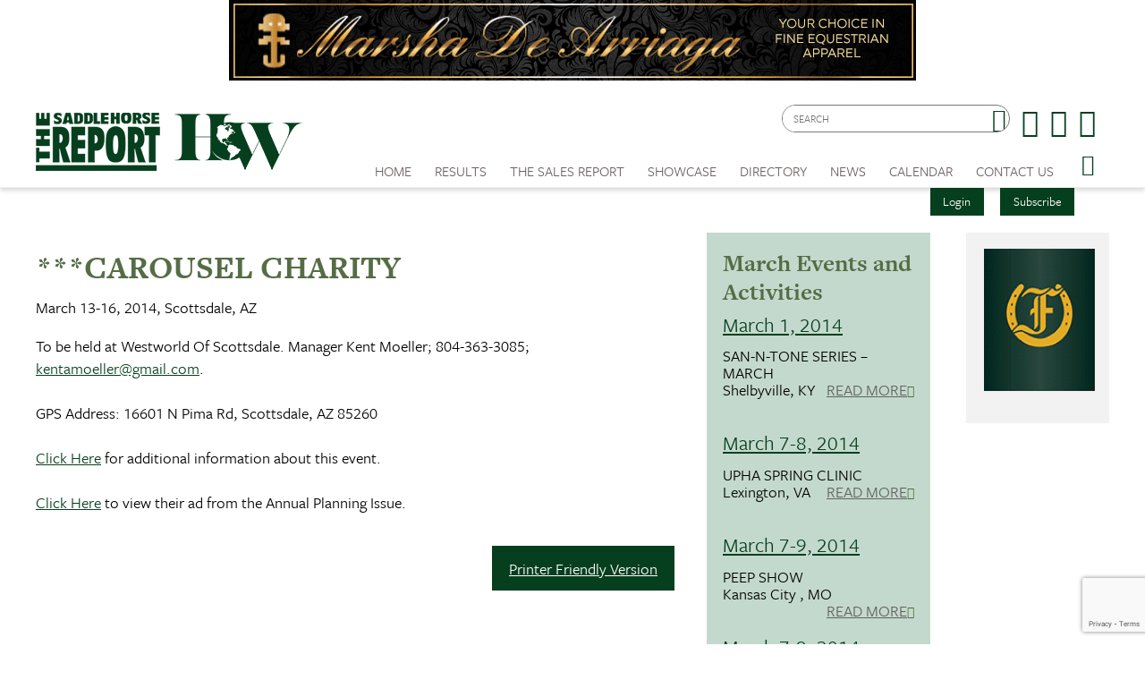

--- FILE ---
content_type: text/html; charset=utf-8
request_url: https://www.saddlehorsereport.com/calendar?d=13&y=2014&m=3&cid=2948
body_size: 9951
content:


<!DOCTYPE html>

<html xmlns="http://www.w3.org/1999/xhtml">
<head prefix="og: http://ogp.me/ns# fb: http://ogp.me/ns/fb# article: http://ogp.me/ns/article#"><meta http-equiv="X-UA-Compatible" content="IE=edge,chrome=1" /><title>
	***CAROUSEL CHARITY : March 13-16, 2014 | The Saddle Horse Report
</title>

        <script src="https://use.typekit.net/btt1abb.js"></script>
        <script>try{Typekit.load({ async: true });}catch(e){}</script>
        <script src="/scripts/font.js"></script>
 
        <meta http-equiv="Content-Type" content="text/html; charset=utf-8" /><link type="text/css" rel="stylesheet" href="/content/styles/reset.css?v=210519" /><link type="text/css" rel="stylesheet" href="/content/styles/global.css?v=210519" /><link type="text/css" rel="stylesheet" href="/content/styles/siteNav.css?v=210519" /><link type="text/css" rel="stylesheet" href="/content/styles/slideNav.css?v=210519" /><link type="text/css" rel="stylesheet" href="/content/styles/ui-edits.css?v=210519" /><link type="text/css" rel="stylesheet" href="/content/styles/sidebar-overwrite.css?v=210519" /><link type="text/css" rel="stylesheet" href="/content/styles/bgstretcher.css?v=210519" /><link type="text/css" rel="stylesheet" href="/content/styles/modal-window.css?v=210519" />
        <!-- STYLE SHEET TO CHANGE THE COLORS TO MUTED BLUE-->
        <link type="text/css" rel="stylesheet" href="/content/styles/color-overwrite-shr.css" />
        <script src="/scripts/jquery-1.11.3.min.js"></script>
        <script src="/scripts/jquery-migrate-1.2.1.min.js"></script>
        <script src="/scripts/jquery.easing-1.3.js"></script>

        <meta name="viewport" content="width=device-width, initial-scale=1, user-scalable=no" /><link rel="apple-touch-icon" sizes="180x180" href="/content/images/icons/apple-touch-icon.png?v=20230516" /><link rel="icon" type="image/png" sizes="32x32" href="/content/images/icons/favicon-32x32.png?v=20230516" /><link rel="icon" type="image/png" sizes="16x16" href="/content/images/icons/favicon-16x16.png?v=20230516" /><link rel="manifest" href="/content/images/icons/site.webmanifest?v=20230516" /><link rel="mask-icon" href="/content/images/icons/safari-pinned-tab.svg?v=20230516" color="#4859ae" /><meta name="msapplication-TileColor" content="#4859ae" /><meta name="msapplication-config" content="/content/images/icons/browserconfig.xml?v=20230516" /><meta name="theme-color" content="#ffffff" />

    <script src="https://www.google.com/recaptcha/api.js?render=6LduUvEoAAAAADP0SNyHEkVpa-QApGk4hQM_izws"></script>
        <link rel="image_src" src="https://www.saddlehorsereport.com/content/images/logos/SHR-icon.jpg" /><meta name="copyright" content="Copyright (c) 2007-2025The Saddle Horse Report.  All Rights Reserved." /><meta name="description" content="The Saddle Horse Report is the source for complete news and show coverage." /><meta name="keywords" content="Saddle Horse, Horses, Show Results, High Points, SHR, News, Saddle Horse Report " /><meta property="og:type" content="website" /><meta property="og:url" content="https://www.saddlehorsereport.com/calendar?d=13&amp;y=2014&amp;m=3&amp;cid=2948" /><meta property="og:site_name" content="The Saddle Horse Report Online" /><meta property="og:image" content="https://www.saddlehorsereport.com/content/images/logos/SHR-icon.jpg" /><meta property="og:title" content="***CAROUSEL CHARITY : March 13-16, 2014 | The Saddle Horse Report" /><meta property="og:description" content="The Saddle Horse Report is the source for complete news and show coverage." /><meta name="twitter:card" content="summary" /><meta name="twitter:url" content="https://www.saddlehorsereport.com/calendar?d=13&amp;y=2014&amp;m=3&amp;cid=2948" /><meta name="twitter:title" content="***CAROUSEL CHARITY : March 13-16, 2014 | The Saddle Horse Report" /><meta name="twitter:description" content="The Saddle Horse Report is the source for complete news and show coverage." /></head>
<body id="bodInt">
    <form method="post" action="./calendar?d=13&amp;y=2014&amp;m=3&amp;cid=2948" onsubmit="javascript:return WebForm_OnSubmit();" id="form1">
<div class="aspNetHidden">
<input type="hidden" name="oRadScript_TSM" id="oRadScript_TSM" value="" />
<input type="hidden" name="__EVENTTARGET" id="__EVENTTARGET" value="" />
<input type="hidden" name="__EVENTARGUMENT" id="__EVENTARGUMENT" value="" />
<input type="hidden" name="__VIEWSTATE" id="__VIEWSTATE" value="bKrnH1+NeTOVQLAtf1Bt+I2jKBGLODJFeC7UmX4n13WeQCYvi0fOuh91gHMOYw+dp42dyHb51bLIF1sfL3jIf3vaFa1zarlvH97T3IjXfgLmwWGRvmW+Orvub2dlFybhw7h05OuDgsvzFok2SYvMjbSLsy6H/DVA+lkOcNZwtx0=" />
</div>

<script type="text/javascript">
//<![CDATA[
var theForm = document.forms['form1'];
if (!theForm) {
    theForm = document.form1;
}
function __doPostBack(eventTarget, eventArgument) {
    if (!theForm.onsubmit || (theForm.onsubmit() != false)) {
        theForm.__EVENTTARGET.value = eventTarget;
        theForm.__EVENTARGUMENT.value = eventArgument;
        theForm.submit();
    }
}
//]]>
</script>


<script src="/WebResource.axd?d=pynGkmcFUV13He1Qd6_TZNdWzJN3e0S8AuPkBmWzf5YaFUkxwiE2o5giJ2SUXtTfL6mpjWbtTgpeIDyhmlz_jg2&amp;t=638628063619783110" type="text/javascript"></script>


<script src="/ScriptResource.axd?d=nv7asgRUU0tRmHNR2D6t1FTdSrJPNi2-WtmFJXliLtwTa6M4g2j3HA5KnfV-AwtadUxzX36sVIbtZiuMZyQmEYuM5ZqMpIr089_l2trmTO9C_7cj7PjSuZ8h96QSu1lgCUJmOIT5fQGPn5jiyheLbA2&amp;t=ffffffffc7a8e318" type="text/javascript"></script>
<script src="/Telerik.Web.UI.WebResource.axd?_TSM_HiddenField_=oRadScript_TSM&amp;compress=1&amp;_TSM_CombinedScripts_=%3b%3bSystem.Web.Extensions%2c+Version%3d4.0.0.0%2c+Culture%3dneutral%2c+PublicKeyToken%3d31bf3856ad364e35%3aen-US%3a95047a2c-8908-49e3-b68e-d249be89f134%3aea597d4b%3ab25378d2%3bTelerik.Web.UI%2c+Version%3d2025.1.416.462%2c+Culture%3dneutral%2c+PublicKeyToken%3d121fae78165ba3d4%3aen-US%3aced1f735-5c2a-4218-bd68-1813924fe936%3a16e4e7cd%3aed16cbdc" type="text/javascript"></script>
<script type="text/javascript">
//<![CDATA[
function WebForm_OnSubmit() {
if (typeof(ValidatorOnSubmit) == "function" && ValidatorOnSubmit() == false) return false;
return true;
}
//]]>
</script>

<div class="aspNetHidden">

	<input type="hidden" name="__VIEWSTATEGENERATOR" id="__VIEWSTATEGENERATOR" value="B66867E1" />
	<input type="hidden" name="__EVENTVALIDATION" id="__EVENTVALIDATION" value="yn9wztC1OC7ihuYrzxiDND3TJAZbcsMSoDo4wY1QYVBWzA27J939KUxjrR401MEm+e/7HxKcc/vEKvp/FjYBFjEOzeFDpwi06mIy7UGKwTbJl+SxMEawze9vWlJijx8gnjIxTi4ce/LIGTUK8Lj+QPIkHBrn7zRCM4J74Romze4wnRZSK0MzGgn3khmOqzxekg1LRm4dEv0Mg4BpG+7ONuAagBO9XWI+1SFLmdyO1vEW05iTPO2FmITOwEQbXc8y" />
</div>
        
    <script type="text/javascript">
//<![CDATA[
Sys.WebForms.PageRequestManager._initialize('ctl00$oRadScript', 'form1', ['tctl00$ctl00$radLoginPnlPanel',''], [], [], 90, 'ctl00');
//]]>
</script>

    <div class="shim"></div>
    <div id="wrapper">
        <a id='skip-to-content' href="#start-of-content" tabindex="1">Skip to content</a>
       
<script type="text/javascript">

    function CheckSearchBox()
    {
        if (document.getElementById('header1_txtSearch').value == '')
            {
            alert ('Please enter your search criteria in the box provided before continuing next.')
            return false;
        } else {
            return true;
        }
    }
        
    
</script>


<header>

<div class="headerWrap" id="header">
    <div class="header"> 
        <div id="header-fixed"> 

            <div class="headerContent">
                <div class="boxAd boxAdWide" id="header_content">
                    <a href="/ads/adredir?CID=24&AID=269"><img hspace="10" border="0" src="/imagegallery_1/2025Banners/MarshasBNR_2024.gif" alt="" width="468" height="60"></a>

                </div> 
        
        
                <a class="mobile-nav-button icon" tabindex="0" aria-label="Navigation Menu"><span class="screen-reader-offscreen">Opens the Menu</span></a>
                <a href="/" class="logoLink"><img src="../../content/images/general/logo-shr-combined-2025.png" alt="Saddle Horse Report Logo" /></a>
     
    
                <div class="header-content" id="divHeaderMenu">
                    <div class="navWrap" id="mainNavScroll">
                        <div class="nav">
                        <nav id="main-menu" class="mpMenu">
                            <ul class="menu">
                                <li class="navUte">
                                    
<div class="buttonsSticky">
    <ul class="buttonColor buttonLogin">
        
        <li>
            <a href="javascript: void(0)" id="startModal">Login</a> 
        </li>
        <li><a id="header1_login1_hypSubscribe" href="subscribe/">Subscribe</a></li>
    </ul>
</div>
                                    <ul class="socialList">
                                        <li class="searchBox">
                                            <div id="header1_pnlSearch" onkeypress="javascript:return WebForm_FireDefaultButton(event, &#39;header1_btnSearch&#39;)">
	 
                                                <label for="header1_txtSearch">Site Search</label>
                                                <input name="ctl00$header1$txtSearch" type="text" maxlength="64" id="header1_txtSearch" placeholder="SEARCH" />
                                                <a onclick="return CheckSearchBox();" id="header1_btnSearch" class="buttonSearch" href="javascript:__doPostBack(&#39;ctl00$header1$btnSearch&#39;,&#39;&#39;)"><span>Search</span></a>
                                            
</div>                                             
                                        </li>
                                        <li class="fb"><a href="https://www.facebook.com/saddlehorsereport"><span class="textHide">Facebook page</span></a></li>
                                        <li class="tw"><a href="https://twitter.com/saddlehorserpt"><span class="textHide">Twitter page</span></a></li>
                                        <li class="in"><a href="https://www.instagram.com/saddlehorsereport/"><span class="textHide">Instagram page</span></a></li>
                                    </ul>
                                </li>
                                <!--HOME-->
                                <li class="menu-item menu-link" role="link" tabindex="0"><a id="header1_hypHome" class="link" href="./">Home</a></li>
                                <!--RESULTS-->
                                <li class="menu-item meet" role="link" tabindex="0">
                                    <div class="menu-item-title">Results</div>
                                    <div class="menu-item-box">
                                        <ul class="section">
                                            <li class="submenu-item-plain"><a id="header1_hypResults" href="results">Show Results</a></li>
                                            <li class="submenu-item-plain"><a id="header1_hypJudgesCards" href="judges">Judges Cards</a></li>
                                            <li class="submenu-item-plain"><a id="header1_hypHighPoint" href="highpoints">High Point REPORT</a></li>
                                            <li class="submenu-item-plain"><a id="header1_hypStallionReport" href="stallion">Breeder's REPORT</a></li>                                            
                                            <li class="submenu-item-plain"><a id="header1_hypSiblings" href="siblings">Sibling Search</a></li>
                                            <li class="submenu-item-plain"><a id="header1_hypProgeny" href="progeny">Progeny Search</a></li>
                                            <li class="submenu-item-plain"><a id="hypHGC" href="/historical-grand-champions" tabindex="0">Historical Champions</a></li>
                                            <li class="submenu-item-plain"><a id="header1_hypSearchResults" href="results?search=true">Check Show Records</a></li>
                                            <li class="submenu-item-plain"><a id="header1_hypJudges" href="results?ctype=judges">Search Judges</a></li>
                                        </ul>
                                    </div>
                                </li>
                                <!--REPORTV-->
                                
                                <!--FORSALE-->
                                <li id="header1_liForSale" class="menu-item menu-link" role="link" tabindex="0"><a href="/contenders?tsr=true" class="link" tabindex="0">The Sales REPORT</a></li>
                                <!--SHOWCASE-->
                                <li class="menu-item meet" role="link" tabindex="0">
                                    <div class="menu-item-title">Showcase</div>
                                    <div class="menu-item-box">
                                        <ul class="section">
                                            <li class="submenu-item-plain"><a id="header1_hypStallions" href="contenders?stallions=true">Stallions</a></li>
                                            <li class="submenu-item-plain"><a id="header1_hypContenders" href="contenders">Show Ring Stars</a></li>
                                            <li id="header1_liHPAwards" class="submenu-item-plain"><a id="header1_hypHighPointAwards" href="contenders?hpa=true">High Point REPORT Champions</a></li>
                                            <li class="submenu-item-plain"><a id="header1_hypWorldChampions" href="contenders?world=true">World's Champions</a></li>
                                            <li class="submenu-item-plain"><a id="header1_hypBanners" href="advertisers">Banner Advertisers</a></li>
                                    
                                        </ul>
                                    </div>
                                </li>
                                <!--DIRECTORY-->
                                <li class="menu-item meet" role="link" tabindex="0">
                                    <div class="menu-item-title">Directory</div>
                                    <div class="menu-item-box">
                                        <ul class="section">
                                            <li class="submenu-item-plain"><a id="header1_hypHorseman" href="hotline">Inside Track</a></li>
                                        </ul>
                                    </div>
                                </li>
                                <!--NEWS-->
                                <li class="menu-item meet" role="link" tabindex="0">
                                    <div class="menu-item-title">News</div>
                                    <div class="menu-item-box">
                                        <ul class="section">
                                            <li class="submenu-item-plain"><a id="header1_hypNews" href="news">Current News</a></li>
                                            <li class="submenu-item-plain"><a id="header1_hypFeatureItems" href="featured">Features Archives</a></li>
                                            <li class="submenu-item-plain"><a id="header1_hypReport" href="the-report-online">The REPORT Online</a></li>
                                            <li id="header1_liYIR" class="submenu-item-plain"><a href="https://www.saddlehorsereport.com/report-online/issues/yir/2024/index.html" id="header1_aYIR">Year In Review </a></li>
                                        </ul>
                                    </div>
                                </li>
                               
                                <!--CALENDAR-->
                                <li class="menu-item menu-link" role="link" tabindex="0"><a id="header1_hypCalendar" class="link" href="calendar">Calendar</a></li>
                        
                                <!--<li class="menu-item meet" role="link" tabindex="0">
                                    <div class="menu-item-title">Riders Cup</div>
                                    <div class="menu-item-box">
                                        <ul class="section">
                                    
                                        </ul>
                                    </div>
                                </li>-->
                                <!--CONTACT US-->
                                <li class="menu-item meet" role="link" tabindex="0">
                                    <div class="menu-item-title">Contact Us</div>
                                    <div class="menu-item-box">
                                        <ul class="section">
                                            <li class="submenu-item-plain"><a id="header1_hypContact" href="contact-us">Contact Us</a></li>
                                            <li class="submenu-item-plain"><a id="header1_hypPayInvoice" href="pay-invoice">Pay Your Invoice</a></li>
                                            <li class="submenu-item-plain"><a id="header1_hypSubscribe" href="subscribe">Subscribe</a></li>
                                            <li class="submenu-item-plain"><a id="header1_hypYourPage" class="LeftNav" href="myhome">My Account</a></li>
                                        </ul>
                                    </div>
                                </li>
                        
                                <li class="menu-item menu-link menu-hamburger"><a class="buttonSlide" tabindex="0" aria-label="Opens the Menu"><span class="screen-reader-offscreen">Opens the Menu</span></a></li>
                                <li class="menu-item menu-link linkBack" role="link" tabindex="0"><a id="header1_hypBack2" class="link backOutMobile"></a></li>
                            </ul>
                        </nav>

                        </div>
                    </div>
                </div>
            </div>
        </div>

    </div>
    <div id="sideBarWrap">
                        
        <div id="sideBarScroll">
            <div id="sideBarInner">
                <nav id="slide-menu" class="daSlide">
                <ul class="menu">
                    <!--HOME-->    
                    <li class="menu-item menu-link" role="link" tabindex="0"><a id="header1_hypHome2" class="link" rel="nofollow" href="./">Home</a></li>
                    <!--RESULTS-->
                    <li class="menu-item right" role="link" tabindex="0">
                        <div class="menu-item-title">Results</div>
                        <div class="menu-item-box">
                            <ul class="section">
                                <li class="submenu-item-plain"><a id="header1_hypResults2" rel="nofollow" href="results">Show Results</a></li>
                                <li class="submenu-item-plain"><a id="header1_hypJudgesCards2" rel="nofollow" href="judges">Judges Cards</a></li>
                                <li class="submenu-item-plain"><a id="header1_hypHighPoint2" rel="nofollow" href="highpoints">High Point REPORT</a></li>
                                <li class="submenu-item-plain"><a id="header1_hypStallionRepor2t" rel="nofollow" href="stallion">Breeder's REPORT</a></li>
                                <li class="submenu-item-plain"><a id="header1_hypSiblings2" rel="nofollow" href="siblings">Sibling Search</a></li>
                                <li class="submenu-item-plain"><a id="header1_hypProgeny2" rel="nofollow" href="progeny">Progeny Search</a></li>
                                <li class="submenu-item-plain"><a id="hypHGC2" href="/historical-grand-champions" tabindex="0" rel="nofollow">Historical Champions</a></li>
                                <li class="submenu-item-plain"><a id="header1_hypSearchResults2" rel="nofollow" href="results?search=true">Check Show Records</a></li>
                                <li class="submenu-item-plain"><a id="header1_hypJudges2" rel="nofollow" href="results?ctype=judges">Search Judges</a></li>    
                            </ul>
                        </div>
                    </li>
                    <!--REPORTV-->
                    
                    
                    <!--FORSALE-->
                    <li id="header1_liForSale2" class="menu-item menu-link" role="link" tabindex="0"><a href="/contenders?tsr=true" class="link" tabindex="0" rel="nofollow">The Sales REPORT</a></li>
                    <!--SHOWCASE-->
                    <li class="menu-item right" role="link" tabindex="0">
                        <div class="menu-item-title">Showcase</div>
                        <div class="menu-item-box">
                            <ul class="section">
                                <li class="submenu-item-plain"><a id="header1_hypStallions2" rel="nofollow" href="contenders?stallions=true">Stallions</a></li>
                                <li class="submenu-item-plain"><a id="header1_hypContenders2" rel="nofollow" href="contenders">Show Ring Stars</a></li>
                                <li id="header1_liHPAwards2" class="submenu-item-plain"><a id="header1_hypHighPointAwards2" rel="nofollow" href="contenders?hpa=true">High Point REPORT Champions</a></li>
                                <li class="submenu-item-plain"><a id="header1_hypWorldChampions2" rel="nofollow" href="contenders?world=true">World's Champions</a></li>
                                <li class="submenu-item-plain"><a id="header1_hypBanners2" rel="nofollow" href="advertisers">Banner Advertisers</a></li>
                                    
                            </ul>
                        </div>
                    </li>

                    <!--DIRECTORY-->
                    <li class="menu-item right" role="link" tabindex="0">
                        <div class="menu-item-title">Directory</div>
                        <div class="menu-item-box">
                            <ul class="section">
                                <li class="submenu-item-plain"><a id="header1_hypHorseman2" rel="nofollow" href="hotline">Inside Track</a></li>
                            </ul>
                        </div>
                    </li>

                    <!--NEWS-->
                    <li id="header1_li3" class="menu-item right" role="link" tabindex="0">
                        <div class="menu-item-title">News</div>
                        <div class="menu-item-box">
                            <ul class="section">
                                <li class="submenu-item-plain"><a id="header1_hypNews2" rel="nofollow" href="news">Current News</a></li>
                                <li class="submenu-item-plain"><a id="header1_hypFeatureItems2" href="featured">Features Archives</a></li>
                                <li class="submenu-item-plain"><a id="header1_hypReport2" rel="nofollow" href="the-report-online">The REPORT Online</a></li>
                                <li id="header1_liYIR2" class="submenu-item-plain"><a href="https://www.saddlehorsereport.com/report-online/issues/yir/2024/index.html" id="header1_aYIR2">Year In Review </a></li>    
                            </ul>
                        </div>
                    </li>

                    
                    <!--CALENDAR-->
                    <li class="menu-item menu-link" role="link" tabindex="0"><a id="header1_hypCalendar2" class="link" rel="nofollow" href="calendar">Calendar</a></li>

                    <!--CONTACT-->
                    <li class="menu-item right" role="link" tabindex="0">
                        <div class="menu-item-title">Contact Us</div>
                        <div class="menu-item-box">
                            <ul class="section">
                                <li class="submenu-item-plain"><a id="header1_hypContact2" rel="nofollow" href="contact-us">Contact Us</a></li>
                                <li class="submenu-item-plain"><a id="header1_hypSubscribe2" rel="nofollow" href="login">Subscribe</a></li>
                                <li class="submenu-item-plain"><a id="header1_hypYourPage2" class="LeftNav" rel="nofollow" href="myhome">My Account</a></li>
                            </ul>
                        </div>
                    </li>
                   
                </ul>
                </nav>
                <div class="clearBoth"></div>
            </div>
        </div>
            
    </div>


        <div class="clearBoth"></div>

</div>
    </header>
        <span id="start-of-content" tabindex="-1"></span>



<span class="ContentText" style="display: none;"><table border=0 cellpadding=0 cellspacing=2 width=100%>  <tr>      <td align=center class="SubNav"><a class="TopSubNav" href="/calendar?m=2&y=2014">Feb 14</a></td>      <td align=center class=SubNav_Active><a class="TopSubNav_Active" href="/calendar?m=3&y=2014">Mar 14</strong></td>      <td align=center class=SubNav><a class="TopSubNav" href="/calendar?m=4&y=2014">Apr 14</a></td>      <td align=center class=SubNav><a class="TopSubNav" href="/calendar?m=5&y=2014">May 14</a></td>      <td align=center class=SubNav><a class="TopSubNav" href="/calendar?m=6&y=2014">Jun 14</a></td>      <td align=center class=SubNav><a class="TopSubNav" href="/calendar?m=7&y=2014">Jul 14</a></td>      <td align=center class=SubNav><a class="TopSubNav" href="/calendar?m=8&y=2014">Aug 14</a></td>      <td align=center class=SubNav><a class="TopSubNav" href="/calendar?m=9&y=2014">Sep 14</a></td>      <td align=center class=SubNav><a class="TopSubNav" href="/calendar?m=10&y=2014">Oct 14</a></td>  </tr></table></span>


<div class="content contentInterior">
    <div class="contentMain">
<table id="plcBody_CalendarControl_tblStory" border="0" cellpadding="0" style="width: 100%;" cellspacing="0">
	<tr>
		<td>
            <div class="railContent">
                <div class="calendarWrap calendarSingle">
                    <h1><span id="plcBody_CalendarControl_lblEventName">***CAROUSEL CHARITY</span></h1>
                    <hr class="divColor" /> 
                    <p><span id="plcBody_CalendarControl_lblDate">March 13-16, 2014, Scottsdale, AZ</span></p>            
                    <p><em><span id="plcBody_CalendarControl_lblLocation"></span></em></p>
                    <p><span id="plcBody_CalendarControl_lblBody">To be held at Westworld Of Scottsdale. Manager Kent Moeller; 804-363-3085; <a href="/cdn-cgi/l/email-protection#a9c2ccc7ddc8c4c6ccc5c5ccdbe9cec4c8c0c587cac6c4"><span class="__cf_email__" data-cfemail="f8939d968c9995979d94949d8ab89f95999194d69b9795">[email&#160;protected]</span></a>. <br />
<br />
GPS Address: <span>16601 N Pima Rd, Scottsdale, AZ 85260</span> <br />
<br />
<a href="http://www.carouselcharityhorseshow.com/">Click Here</a> for additional information about this event.<br />
<br />
<a href="/pdf_1/2014HorseShowPDFs/043_Carousel_SWseries.pdf">Click Here</a> to view their ad from the Annual Planning Issue.</span></p>
                    <ul class="buttonRow">
                        <li style="display: none;"><a id="plcBody_CalendarControl_hypEditor" class="button" href="/cdn-cgi/l/email-protection#0667626b6f6846756762626a636e697475637463766974722865696b397573646c6365723b43706368723c262c2c2c454754495355434a26454e47544f525f">Have a Question About This Event?</a></li>
                        <li><a id="plcBody_CalendarControl_hypPrinter" class="button" href="printer_friendly?calendar=true&amp;cid=2948" target="_blank">Printer Friendly Version</a></li>
                    </ul>             
                                      
                    <p>&nbsp;</p>
                </div>
                <div class="newsHalf calendarHalf calendarDiv">
                    


    <h2><span id="plcBody_CalendarControl_Calendar_monthlyevents1_lblMonth">March Events and Activities</span></h2>
    
            <ul class="railNews">
        
            <li>
                <h3><a href="/calendar?d=1&y=2014&m=3&cid=2941">March 1, 2014</a></h3>
		                SAN-N-TONE SERIES – MARCH<br />
	                    Shelbyville, KY
	                    <a href="/calendar?d=1&y=2014&m=3&cid=2941" class="viewAll">Read More</a>
            </li>
        
            <li>
                <h3><a href="/calendar?d=7&y=2014&m=3&cid=2942">March 7-8, 2014</a></h3>
		                UPHA SPRING CLINIC<br />
	                    Lexington, VA
	                    <a href="/calendar?d=7&y=2014&m=3&cid=2942" class="viewAll">Read More</a>
            </li>
        
            <li>
                <h3><a href="/calendar?d=7&y=2014&m=3&cid=2943">March 7-9, 2014</a></h3>
		                PEEP SHOW<br />
	                    Kansas City , MO
	                    <a href="/calendar?d=7&y=2014&m=3&cid=2943" class="viewAll">Read More</a>
            </li>
        
            <li>
                <h3><a href="/calendar?d=7&y=2014&m=3&cid=2944">March 7-9, 2014</a></h3>
		                AHHS 18TH GRAND EVENT AND LIMITED BREEDER’S WEANLING STAKE 2014 STALLION SERVICE AUCTION/ADULT DRIVI<br />
	                    Shelbyville, KY
	                    <a href="/calendar?d=7&y=2014&m=3&cid=2944" class="viewAll">Read More</a>
            </li>
        
            <li>
                <h3><a href="/calendar?d=8&y=2014&m=3&cid=2945">March 8, 2014</a></h3>
		                ASHAV CONVENTION<br />
	                    Lexington, VA
	                    <a href="/calendar?d=8&y=2014&m=3&cid=2945" class="viewAll">Read More</a>
            </li>
        
            <li>
                <h3><a href="/calendar?d=9&y=2014&m=3&cid=3143">March 9, 2014</a></h3>
		                ASHA OF NEW JERSEY TOURNAMENT SERIES<br />
	                    Milford, NJ
	                    <a href="/calendar?d=9&y=2014&m=3&cid=3143" class="viewAll">Read More</a>
            </li>
        
            <li>
                <h3><a href="/calendar?d=11&y=2014&m=3&cid=2946">March 11-15, 2014</a></h3>
		                ***TAMPA CHARITY<br />
	                    Tampa, FL
	                    <a href="/calendar?d=11&y=2014&m=3&cid=2946" class="viewAll">Read More</a>
            </li>
        
            <li>
                <h3><a href="/calendar?d=13&y=2014&m=3&cid=2947">March 13-15, 2014</a></h3>
		                ASAC<br />
	                    Clemson, SC
	                    <a href="/calendar?d=13&y=2014&m=3&cid=2947" class="viewAll">Read More</a>
            </li>
        
            <li>
                <h3><a href="/calendar?d=13&y=2014&m=3&cid=2948">March 13-16, 2014</a></h3>
		                ***CAROUSEL CHARITY<br />
	                    Scottsdale, AZ
	                    <a href="/calendar?d=13&y=2014&m=3&cid=2948" class="viewAll">Read More</a>
            </li>
        
            <li>
                <h3><a href="/calendar?d=14&y=2014&m=3&cid=2949">March 14-16, 2014</a></h3>
		                ***IASHA SPRING WARM UP<br />
	                    Cloverdale, IN
	                    <a href="/calendar?d=14&y=2014&m=3&cid=2949" class="viewAll">Read More</a>
            </li>
        
            <li>
                <h3><a href="/calendar?d=19&y=2014&m=3&cid=2950">March 19-22, 2014</a></h3>
		                ***RALEIGH SPRING PREMIER<br />
	                    Raliegh, NC
	                    <a href="/calendar?d=19&y=2014&m=3&cid=2950" class="viewAll">Read More</a>
            </li>
        
            <li>
                <h3><a href="/calendar?d=19&y=2014&m=3&cid=2951">March 19-23, 2014</a></h3>
		                ***PIN OAK CHARITY<br />
	                    Katy, TX
	                    <a href="/calendar?d=19&y=2014&m=3&cid=2951" class="viewAll">Read More</a>
            </li>
        
            <li>
                <h3><a href="/calendar?d=21&y=2014&m=3&cid=3137">March 21-25, 2014</a></h3>
		                GAYLE LAMPE SADDLE SEAT RIDING CLINIC<br />
	                    Fulton, MO
	                    <a href="/calendar?d=21&y=2014&m=3&cid=3137" class="viewAll">Read More</a>
            </li>
        
            <li>
                <h3><a href="/calendar?d=22&y=2014&m=3&cid=2952">March 22, 2014</a></h3>
		                DIXIE STABLES SPRING<br />
	                    Allenhurst, GA
	                    <a href="/calendar?d=22&y=2014&m=3&cid=2952" class="viewAll">Read More</a>
            </li>
        
            <li>
                <h3><a href="/calendar?d=23&y=2014&m=3&cid=3141">March 23, 2014</a></h3>
		                ***UPHA Chapter 13 Tune-up Show<br />
	                    Springfield, OH
	                    <a href="/calendar?d=23&y=2014&m=3&cid=3141" class="viewAll">Read More</a>
            </li>
        
            <li>
                <h3><a href="/calendar?d=28&y=2014&m=3&cid=2953">March 28, 2014</a></h3>
		                ***MID AMERICA SPRING<br />
	                    Roscoe, IL
	                    <a href="/calendar?d=28&y=2014&m=3&cid=2953" class="viewAll">Read More</a>
            </li>
        
            <li>
                <h3><a href="/calendar?d=28&y=2014&m=3&cid=3152">March 28-29, 2014</a></h3>
		                OLD DOMINION CLASSIC<br />
	                    Lexington, VA
	                    <a href="/calendar?d=28&y=2014&m=3&cid=3152" class="viewAll">Read More</a>
            </li>
        
            <li>
                <h3><a href="/calendar?d=29&y=2014&m=3&cid=3154">March 29-30, 2014</a></h3>
		                RAINBOW ROYAL HORSE SHOW<br />
	                    Burbank, CA
	                    <a href="/calendar?d=29&y=2014&m=3&cid=3154" class="viewAll">Read More</a>
            </li>
        
            <li>
                <h3><a href="/calendar?d=29&y=2014&m=3&cid=3153">March 29, 2014</a></h3>
		                IASA SPRING TUNE-UP SHOW I<br />
	                    Iowa Falls, IA
	                    <a href="/calendar?d=29&y=2014&m=3&cid=3153" class="viewAll">Read More</a>
            </li>
        
            <li>
                <h3><a href="/calendar?d=30&y=2014&m=3&cid=3155">March 30, 2014</a></h3>
		                CASCADE STABLES SPRING FUN SHOW<br />
	                    New Orleans, LA
	                    <a href="/calendar?d=30&y=2014&m=3&cid=3155" class="viewAll">Read More</a>
            </li>
        
            <li>
                <h3><a href="/calendar?d=30&y=2014&m=3&cid=3156">March 30, 2014</a></h3>
		                IASA SPRING TUNE-UP SHOW II<br />
	                    Iowa Falls, IA
	                    <a href="/calendar?d=30&y=2014&m=3&cid=3156" class="viewAll">Read More</a>
            </li>
        </ul><div class="clearBoth"></div>

                </div>
            </div>
            <div class="railRight">
                

<div class="railAds">

    <div id="plcBody_CalendarControl_random1_pnl1">

		</div>
    <div id="plcBody_CalendarControl_random1_pnl2">

		</div>
    <div id="plcBody_CalendarControl_random1_pnl3">

		</div>
    <div id="plcBody_CalendarControl_random1_pnl4">

		</div>
    <div id="plcBody_CalendarControl_random1_pnl5">
			<a href="/ads/adredir?CID=23&AID=321" target="_New"><img hspace="10" border="0" src="/imagegallery_1/2025Banners/Freedmans2025.gif" alt="" width="115" height="147"></a>
		</div>
    <div id="plcBody_CalendarControl_random1_pnl6">

		</div>
    <div id="plcBody_CalendarControl_random1_pnl7">

		</div>

</div>
            </div>
        </td>
	</tr>
</table>

        </div>
    </div>

    

        
        
        
<div class="push"></div>
<footer class="footerWrap">
    
    <div class="footerPatt">
        <div class="footer">
            <ul class="navUtility">
                <li><a href="/terms/">Terms of service</a></li>
                <li><a href="https://www.reachfarther.com/content/web-design-agency-morristown-nj" target="_blank">Web Design Agency</a></li>
            </ul>
            <div class="logoFooter">
                <img src="../../content/images/general/logo-footer-shr2025-2.png" alt="Saddle Horse Report Logog- Footer"/>
            </div>

            <div class="copyRight">All contents are Copyright ©1998-<script data-cfasync="false" src="/cdn-cgi/scripts/5c5dd728/cloudflare-static/email-decode.min.js"></script><script type="text/javascript">
                                   var theDate = new Date();
                                   document.write(theDate.getFullYear());</script> Dabora, Inc.</div>
        </div>
    </div>

    <div class="utilityFooterWrap">
        <div class="utilityFooter">
            <ul class="navUtility">
                <li><a href="/subscribe/">Subscribe</a></li>
                <li><a href="/contact-us/">Contact Us</a></li>
            </ul>
        </div>
    </div>

</footer>

    </div>
    <div id="modalOverlay" tabindex="-1"></div>
    <div class="modalLang" id="modal" aria-hidden="true" aria-labelledby="modalTitle" aria-describedby="modalDescription" role="dialog">
        <div role="document">
            <div id="modalDescription" class="screen-reader-offscreen">Beginning of dialog window. It begins with a heading 1 called &quot;Please login or register to Saddle Horse Report.&quot;. Escape will cancel and close the window.</div>
            <h1 id="modalTitle">Please Login to the Saddle Horse Report</h1>
            <p>If you are not already registered for the Saddle Horse Report, you can <a href="/subscribe">register here</a>. </p>
         <div class="RadAjaxPanel" id="ctl00_ctl00_radLoginPnlPanel">
	<div id="ctl00_radLoginPnl">
		<!-- 2025.1.416.462 -->
            
            <div id="oValSummary" class="error" style="display:none;">

		</div>
            <!--Can't use asp panel default button. validator and panel use onkeypress event, which will cause an issue with the valsummary not showing properly -->
            <!--So attach default functionality on keydown event instead -->
            <ul class="formList formLogin" onkeydown="javascript:return WebForm_FireDefaultButton(event, 'btnLogin');">
                
                <li class="full">   
                    <label for="firstName">Email Address<span id="reqEmail" style="visibility:hidden;">*</span></label>
                    <input name="ctl00$txtEmail" maxlength="128" id="txtEmail" type="email" />
                </li> 
           
                <li class="full">
                    <label for="lastName">Password<span id="reqPassword" style="visibility:hidden;">*</span></label>
                    <input name="ctl00$txtPassword" type="password" id="txtPassword" />
                </li>
                <li class="full checkbox">
                    <input id="chkRememberMe" type="checkbox" name="ctl00$chkRememberMe" />Remember me <br /><span class="formNote">(Do not select this option if you share this computer with anyone else!)</span></li> 
                <li class="full">
                    <ul class="buttonRow"> 
                        <li><a id="btnLogin" class="button" name="button" href="javascript:WebForm_DoPostBackWithOptions(new WebForm_PostBackOptions(&quot;ctl00$btnLogin&quot;, &quot;&quot;, true, &quot;Login&quot;, &quot;&quot;, false, true))">Submit</a></li>
                        <li class="buttonAlt"><a href="javascript:void(0);" name="cancelButton" id="cancelButton" class="button buttonAlt" onclick="clearLoginForm();">Cancel</a></li>
                       
                    </ul>
                </li>
                <li class="full" style="text-align: right;"><a href="/login_captcha" class="formNote">Help! I forgot my password</a></li>
           </ul>
             
	</div>
</div>
           <a href="javascript:void(0);" id="modalCloseButton" onclick="clearLoginForm();" class="modalCloseButton" title="Close registration form"></a>
        </div>
    </div>
        
        <input name="ctl00$g_recaptcha_response" type="hidden" id="g_recaptcha_response" />
    
<script type="text/javascript">
//<![CDATA[
var Page_ValidationSummaries =  new Array(document.getElementById("oValSummary"));
var Page_Validators =  new Array(document.getElementById("reqEmail"), document.getElementById("reqPassword"));
//]]>
</script>

<script type="text/javascript">
//<![CDATA[
var oValSummary = document.all ? document.all["oValSummary"] : document.getElementById("oValSummary");
oValSummary.validationGroup = "Login";
var reqEmail = document.all ? document.all["reqEmail"] : document.getElementById("reqEmail");
reqEmail.controltovalidate = "txtEmail";
reqEmail.errormessage = "please enter an email address to continue";
reqEmail.validationGroup = "Login";
reqEmail.evaluationfunction = "RequiredFieldValidatorEvaluateIsValid";
reqEmail.initialvalue = "";
var reqPassword = document.all ? document.all["reqPassword"] : document.getElementById("reqPassword");
reqPassword.controltovalidate = "txtPassword";
reqPassword.errormessage = "please enter your password to continue";
reqPassword.validationGroup = "Login";
reqPassword.evaluationfunction = "RequiredFieldValidatorEvaluateIsValid";
reqPassword.initialvalue = "";
//]]>
</script>


<script type="text/javascript">
//<![CDATA[
window.__TsmHiddenField = $get('oRadScript_TSM');
(function(id) {
    var e = document.getElementById(id);
    if (e) {
        e.dispose = function() {
            Array.remove(Page_ValidationSummaries, document.getElementById(id));
        }
        e = null;
    }
})('oValSummary');

var Page_ValidationActive = false;
if (typeof(ValidatorOnLoad) == "function") {
    ValidatorOnLoad();
}

function ValidatorOnSubmit() {
    if (Page_ValidationActive) {
        return ValidatorCommonOnSubmit();
    }
    else {
        return true;
    }
}
        
document.getElementById('reqEmail').dispose = function() {
    Array.remove(Page_Validators, document.getElementById('reqEmail'));
}

document.getElementById('reqPassword').dispose = function() {
    Array.remove(Page_Validators, document.getElementById('reqPassword'));
}
Sys.Application.add_init(function() {
    $create(Telerik.Web.UI.RadAjaxPanel, {"clientEvents":{OnRequestStart:"",OnResponseEnd:""},"enableAJAX":true,"enableHistory":false,"links":[],"loadingPanelID":"","styles":[],"uniqueID":"ctl00$radLoginPnl"}, null, null, $get("ctl00_radLoginPnl"));
});
//]]>
</script>
</form>
    <script src="/scripts/nav/underscore-min.js"></script>
    <script src="/scripts/nav/daboraRes.js"></script>
    <script src="/scripts/nav/slideRes.js"></script>
    <script src="/scripts/nav/global.js"></script>
    <script src="/scripts/nav/destination-dropdown.js"></script>
    <script src="/scripts/nav/siteNav.js"></script>
    <script src="/scripts/nav/slideNav.js"></script>
    <script src="/scripts/accessibility.js"></script>
    <script src="/scripts/nav/list-dropdown-mobile.js"></script>
    <script src="/scripts/side-scroll.js"></script>
    <script src="/scripts/modal-window.js"></script>
    <script src="/scripts/jquery.sticky.js?v=170405"></script>
    <script>
        function clearLoginForm() {
            $('ul.formList.formLogin li input[type=text]').val('');
            $('ul.formList.formLogin li input[type=password]').val('');
            $('#oValSummary').css('display', 'none');
            $('#reqEmail').css('visibility', 'hidden');
            $('#reqPassword').css('visibility', 'hidden');
            $('#error').closest('div').css('display', 'none');
        }

        function OnClientMouseOverHandler(sender, eventArgs) {
            if (eventArgs.get_item().get_parent() == sender) {
                sender.set_clicked(false);
            }
        }
        loadStyle();
    </script>
   
<!-- Global site tag (gtag.js) - Google Analytics -->
<script async src="https://www.googletagmanager.com/gtag/js?id=G-NW2XBH3VC8"></script>
<script>
  window.dataLayer = window.dataLayer || [];
  function gtag(){dataLayer.push(arguments);}
  gtag('js', new Date());

  gtag('config', 'G-NW2XBH3VC8');
</script>

    
    <script>
        grecaptcha.ready(function () {
            grecaptcha.execute('6LduUvEoAAAAADP0SNyHEkVpa-QApGk4hQM_izws', { action: 'forms' }).then(function (token) {
                document.getElementById('g_recaptcha_response').value = token;
            });
        });

    </script>
        
<script defer src="https://static.cloudflareinsights.com/beacon.min.js/vcd15cbe7772f49c399c6a5babf22c1241717689176015" integrity="sha512-ZpsOmlRQV6y907TI0dKBHq9Md29nnaEIPlkf84rnaERnq6zvWvPUqr2ft8M1aS28oN72PdrCzSjY4U6VaAw1EQ==" data-cf-beacon='{"version":"2024.11.0","token":"f6b2a28af564451e8adddc7ed9970009","r":1,"server_timing":{"name":{"cfCacheStatus":true,"cfEdge":true,"cfExtPri":true,"cfL4":true,"cfOrigin":true,"cfSpeedBrain":true},"location_startswith":null}}' crossorigin="anonymous"></script>
</body>
</html>



--- FILE ---
content_type: text/html; charset=utf-8
request_url: https://www.google.com/recaptcha/api2/anchor?ar=1&k=6LduUvEoAAAAADP0SNyHEkVpa-QApGk4hQM_izws&co=aHR0cHM6Ly93d3cuc2FkZGxlaG9yc2VyZXBvcnQuY29tOjQ0Mw..&hl=en&v=naPR4A6FAh-yZLuCX253WaZq&size=invisible&anchor-ms=20000&execute-ms=15000&cb=844derhntquy
body_size: 44876
content:
<!DOCTYPE HTML><html dir="ltr" lang="en"><head><meta http-equiv="Content-Type" content="text/html; charset=UTF-8">
<meta http-equiv="X-UA-Compatible" content="IE=edge">
<title>reCAPTCHA</title>
<style type="text/css">
/* cyrillic-ext */
@font-face {
  font-family: 'Roboto';
  font-style: normal;
  font-weight: 400;
  src: url(//fonts.gstatic.com/s/roboto/v18/KFOmCnqEu92Fr1Mu72xKKTU1Kvnz.woff2) format('woff2');
  unicode-range: U+0460-052F, U+1C80-1C8A, U+20B4, U+2DE0-2DFF, U+A640-A69F, U+FE2E-FE2F;
}
/* cyrillic */
@font-face {
  font-family: 'Roboto';
  font-style: normal;
  font-weight: 400;
  src: url(//fonts.gstatic.com/s/roboto/v18/KFOmCnqEu92Fr1Mu5mxKKTU1Kvnz.woff2) format('woff2');
  unicode-range: U+0301, U+0400-045F, U+0490-0491, U+04B0-04B1, U+2116;
}
/* greek-ext */
@font-face {
  font-family: 'Roboto';
  font-style: normal;
  font-weight: 400;
  src: url(//fonts.gstatic.com/s/roboto/v18/KFOmCnqEu92Fr1Mu7mxKKTU1Kvnz.woff2) format('woff2');
  unicode-range: U+1F00-1FFF;
}
/* greek */
@font-face {
  font-family: 'Roboto';
  font-style: normal;
  font-weight: 400;
  src: url(//fonts.gstatic.com/s/roboto/v18/KFOmCnqEu92Fr1Mu4WxKKTU1Kvnz.woff2) format('woff2');
  unicode-range: U+0370-0377, U+037A-037F, U+0384-038A, U+038C, U+038E-03A1, U+03A3-03FF;
}
/* vietnamese */
@font-face {
  font-family: 'Roboto';
  font-style: normal;
  font-weight: 400;
  src: url(//fonts.gstatic.com/s/roboto/v18/KFOmCnqEu92Fr1Mu7WxKKTU1Kvnz.woff2) format('woff2');
  unicode-range: U+0102-0103, U+0110-0111, U+0128-0129, U+0168-0169, U+01A0-01A1, U+01AF-01B0, U+0300-0301, U+0303-0304, U+0308-0309, U+0323, U+0329, U+1EA0-1EF9, U+20AB;
}
/* latin-ext */
@font-face {
  font-family: 'Roboto';
  font-style: normal;
  font-weight: 400;
  src: url(//fonts.gstatic.com/s/roboto/v18/KFOmCnqEu92Fr1Mu7GxKKTU1Kvnz.woff2) format('woff2');
  unicode-range: U+0100-02BA, U+02BD-02C5, U+02C7-02CC, U+02CE-02D7, U+02DD-02FF, U+0304, U+0308, U+0329, U+1D00-1DBF, U+1E00-1E9F, U+1EF2-1EFF, U+2020, U+20A0-20AB, U+20AD-20C0, U+2113, U+2C60-2C7F, U+A720-A7FF;
}
/* latin */
@font-face {
  font-family: 'Roboto';
  font-style: normal;
  font-weight: 400;
  src: url(//fonts.gstatic.com/s/roboto/v18/KFOmCnqEu92Fr1Mu4mxKKTU1Kg.woff2) format('woff2');
  unicode-range: U+0000-00FF, U+0131, U+0152-0153, U+02BB-02BC, U+02C6, U+02DA, U+02DC, U+0304, U+0308, U+0329, U+2000-206F, U+20AC, U+2122, U+2191, U+2193, U+2212, U+2215, U+FEFF, U+FFFD;
}
/* cyrillic-ext */
@font-face {
  font-family: 'Roboto';
  font-style: normal;
  font-weight: 500;
  src: url(//fonts.gstatic.com/s/roboto/v18/KFOlCnqEu92Fr1MmEU9fCRc4AMP6lbBP.woff2) format('woff2');
  unicode-range: U+0460-052F, U+1C80-1C8A, U+20B4, U+2DE0-2DFF, U+A640-A69F, U+FE2E-FE2F;
}
/* cyrillic */
@font-face {
  font-family: 'Roboto';
  font-style: normal;
  font-weight: 500;
  src: url(//fonts.gstatic.com/s/roboto/v18/KFOlCnqEu92Fr1MmEU9fABc4AMP6lbBP.woff2) format('woff2');
  unicode-range: U+0301, U+0400-045F, U+0490-0491, U+04B0-04B1, U+2116;
}
/* greek-ext */
@font-face {
  font-family: 'Roboto';
  font-style: normal;
  font-weight: 500;
  src: url(//fonts.gstatic.com/s/roboto/v18/KFOlCnqEu92Fr1MmEU9fCBc4AMP6lbBP.woff2) format('woff2');
  unicode-range: U+1F00-1FFF;
}
/* greek */
@font-face {
  font-family: 'Roboto';
  font-style: normal;
  font-weight: 500;
  src: url(//fonts.gstatic.com/s/roboto/v18/KFOlCnqEu92Fr1MmEU9fBxc4AMP6lbBP.woff2) format('woff2');
  unicode-range: U+0370-0377, U+037A-037F, U+0384-038A, U+038C, U+038E-03A1, U+03A3-03FF;
}
/* vietnamese */
@font-face {
  font-family: 'Roboto';
  font-style: normal;
  font-weight: 500;
  src: url(//fonts.gstatic.com/s/roboto/v18/KFOlCnqEu92Fr1MmEU9fCxc4AMP6lbBP.woff2) format('woff2');
  unicode-range: U+0102-0103, U+0110-0111, U+0128-0129, U+0168-0169, U+01A0-01A1, U+01AF-01B0, U+0300-0301, U+0303-0304, U+0308-0309, U+0323, U+0329, U+1EA0-1EF9, U+20AB;
}
/* latin-ext */
@font-face {
  font-family: 'Roboto';
  font-style: normal;
  font-weight: 500;
  src: url(//fonts.gstatic.com/s/roboto/v18/KFOlCnqEu92Fr1MmEU9fChc4AMP6lbBP.woff2) format('woff2');
  unicode-range: U+0100-02BA, U+02BD-02C5, U+02C7-02CC, U+02CE-02D7, U+02DD-02FF, U+0304, U+0308, U+0329, U+1D00-1DBF, U+1E00-1E9F, U+1EF2-1EFF, U+2020, U+20A0-20AB, U+20AD-20C0, U+2113, U+2C60-2C7F, U+A720-A7FF;
}
/* latin */
@font-face {
  font-family: 'Roboto';
  font-style: normal;
  font-weight: 500;
  src: url(//fonts.gstatic.com/s/roboto/v18/KFOlCnqEu92Fr1MmEU9fBBc4AMP6lQ.woff2) format('woff2');
  unicode-range: U+0000-00FF, U+0131, U+0152-0153, U+02BB-02BC, U+02C6, U+02DA, U+02DC, U+0304, U+0308, U+0329, U+2000-206F, U+20AC, U+2122, U+2191, U+2193, U+2212, U+2215, U+FEFF, U+FFFD;
}
/* cyrillic-ext */
@font-face {
  font-family: 'Roboto';
  font-style: normal;
  font-weight: 900;
  src: url(//fonts.gstatic.com/s/roboto/v18/KFOlCnqEu92Fr1MmYUtfCRc4AMP6lbBP.woff2) format('woff2');
  unicode-range: U+0460-052F, U+1C80-1C8A, U+20B4, U+2DE0-2DFF, U+A640-A69F, U+FE2E-FE2F;
}
/* cyrillic */
@font-face {
  font-family: 'Roboto';
  font-style: normal;
  font-weight: 900;
  src: url(//fonts.gstatic.com/s/roboto/v18/KFOlCnqEu92Fr1MmYUtfABc4AMP6lbBP.woff2) format('woff2');
  unicode-range: U+0301, U+0400-045F, U+0490-0491, U+04B0-04B1, U+2116;
}
/* greek-ext */
@font-face {
  font-family: 'Roboto';
  font-style: normal;
  font-weight: 900;
  src: url(//fonts.gstatic.com/s/roboto/v18/KFOlCnqEu92Fr1MmYUtfCBc4AMP6lbBP.woff2) format('woff2');
  unicode-range: U+1F00-1FFF;
}
/* greek */
@font-face {
  font-family: 'Roboto';
  font-style: normal;
  font-weight: 900;
  src: url(//fonts.gstatic.com/s/roboto/v18/KFOlCnqEu92Fr1MmYUtfBxc4AMP6lbBP.woff2) format('woff2');
  unicode-range: U+0370-0377, U+037A-037F, U+0384-038A, U+038C, U+038E-03A1, U+03A3-03FF;
}
/* vietnamese */
@font-face {
  font-family: 'Roboto';
  font-style: normal;
  font-weight: 900;
  src: url(//fonts.gstatic.com/s/roboto/v18/KFOlCnqEu92Fr1MmYUtfCxc4AMP6lbBP.woff2) format('woff2');
  unicode-range: U+0102-0103, U+0110-0111, U+0128-0129, U+0168-0169, U+01A0-01A1, U+01AF-01B0, U+0300-0301, U+0303-0304, U+0308-0309, U+0323, U+0329, U+1EA0-1EF9, U+20AB;
}
/* latin-ext */
@font-face {
  font-family: 'Roboto';
  font-style: normal;
  font-weight: 900;
  src: url(//fonts.gstatic.com/s/roboto/v18/KFOlCnqEu92Fr1MmYUtfChc4AMP6lbBP.woff2) format('woff2');
  unicode-range: U+0100-02BA, U+02BD-02C5, U+02C7-02CC, U+02CE-02D7, U+02DD-02FF, U+0304, U+0308, U+0329, U+1D00-1DBF, U+1E00-1E9F, U+1EF2-1EFF, U+2020, U+20A0-20AB, U+20AD-20C0, U+2113, U+2C60-2C7F, U+A720-A7FF;
}
/* latin */
@font-face {
  font-family: 'Roboto';
  font-style: normal;
  font-weight: 900;
  src: url(//fonts.gstatic.com/s/roboto/v18/KFOlCnqEu92Fr1MmYUtfBBc4AMP6lQ.woff2) format('woff2');
  unicode-range: U+0000-00FF, U+0131, U+0152-0153, U+02BB-02BC, U+02C6, U+02DA, U+02DC, U+0304, U+0308, U+0329, U+2000-206F, U+20AC, U+2122, U+2191, U+2193, U+2212, U+2215, U+FEFF, U+FFFD;
}

</style>
<link rel="stylesheet" type="text/css" href="https://www.gstatic.com/recaptcha/releases/naPR4A6FAh-yZLuCX253WaZq/styles__ltr.css">
<script nonce="Rx_k91G8vjTqjLsKN9ceMg" type="text/javascript">window['__recaptcha_api'] = 'https://www.google.com/recaptcha/api2/';</script>
<script type="text/javascript" src="https://www.gstatic.com/recaptcha/releases/naPR4A6FAh-yZLuCX253WaZq/recaptcha__en.js" nonce="Rx_k91G8vjTqjLsKN9ceMg">
      
    </script></head>
<body><div id="rc-anchor-alert" class="rc-anchor-alert"></div>
<input type="hidden" id="recaptcha-token" value="[base64]">
<script type="text/javascript" nonce="Rx_k91G8vjTqjLsKN9ceMg">
      recaptcha.anchor.Main.init("[\x22ainput\x22,[\x22bgdata\x22,\x22\x22,\[base64]/cFtiKytdPWs6KGs8MjA0OD9wW2IrK109az4+NnwxOTI6KChrJjY0NTEyKT09NTUyOTYmJnIrMTxXLmxlbmd0aCYmKFcuY2hhckNvZGVBdChyKzEpJjY0NTEyKT09NTYzMjA/[base64]/[base64]/[base64]/[base64]/[base64]/[base64]/[base64]/[base64]/[base64]/[base64]/[base64]/[base64]/[base64]/[base64]\x22,\[base64]\\u003d\x22,\x22w5rCpcOwCsK4w6TCsyXDuB/CsG9LeMKHXh0Sw4vClTFyUcO2wojCi2LDvQQowrN6woU9F0HCi17DuUHDgzPDi1LDqS/[base64]/CnsK6w6dFw7IyB8OpwoBZw7bDkXXCh8Kje8KBw7nCkcKXA8K6wprCjcOSQMOYU8Kyw4jDkMOywp0iw5cfwq/Dpn0CwqjCnQTDo8K/wqJYw77CvMOSXX3CiMOxGTDDl2vCq8KxBjPCgMOhw5XDrlQUwoxvw7FSGMK1AG5vfiUXw7djwrPDhRU/QcO+EsKNe8OKw4/CpMOZCwbCmMO6S8KQB8K5woQRw7t9wrrCnMOlw79pwoDDmsKewoU9wobDo2nCgi8OwqMewpFXw5HDpjRUZ8K/w6nDusOUUkgDZ8KNw6t3w5XCl2U0wrLDiMOwwrbCksKlwp7Cq8KRPMK7wqxKwqI9wq1hw6PCvjgYw5zCvQrDjmTDoBtwUcOCwp1Pw6QTAcOIwrbDpsKVXAnCvC8OWxzCvMOhGsKnwpbDsibCl3EnQcK/w7tSw4pKOBQpw4zDiMKaYcOAXMKUwoJpwrnDg3HDksKuKRzDpwzCj8Ouw6VhHyrDg0Niwo4Rw6UONFzDosOLw5h/Ik/CtMK/QBTDnFwYwoDCuiLCp2jDjgsowpHDgwvDrBNHEGhUw4zCjC/CqcKDaQNSUsOVDXvCncO/w6XDpRzCncKmYENPw6JswplLXRbCjjHDncOzw4Q7w6bCugHDgAhewpfDgwlOLngwwogFworDoMOIw6k2w5dIW8OMenIyPQJneGnCu8KVw5APwoIAw7TDhsOnBcKQb8KeJF/Cu2HDm8O1fw0MOXxew7JUBW7DqMKcQ8K/wpbDt0rCncK/wqPDkcKDwrHDpT7CicKiakzDicKIwrTDsMKww4/Dt8OrNjHCum7DhMOow4vCj8OZccKSw4DDu0kUPBMmYsO2f2psDcO4E8OnFEtFwqbCs8OyZMKlQUoNwrbDgEM+wpMCCsK5wr7Cu30kw4k6AMKcw4HCucOMw7fCpsKPAsKiQwZEKznDpsO7w5oUwo9jf10zw6rDjn7DgsK+w6nClMO0wqjCvsOywokAaMKrRg/ChGDDhMOXwr9gBcKvBWPDswLDrMOqw6vDq8KrXD/Co8KhPiHCi1gycMKVwoXDssKJw7kgAEd4QnXChMK6w7Y2ZMO1M0LDq8OhbU3CpMKpwrtpfsKxK8KaLMKrCMKpwoZ5wpXCtBoNwo56w7bCmwVcworCrUwlwojDlGROVcOZwp1Bw7/DrUjCh1s/wpLCscONw4jChMK6w7hSM2J7QXDClDp8e8KYW1vDqMKTexlvU8OdwpEbNjwIQcOEw7bDhzDDhMOHY8OxU8O3HsKSw5JqV345ETQ0ewNfwpHDm3MbJBt+w4lCw7A/w6TDuzNHfj0eKknCicKOw4FuZQ4oBMOkwobDjBfDm8OHLk3DizNoI313wpjCuww4woEST3LCjMKmwrDCrRbCrinDrSQLw7DDvMKlw7EXw4hIW0HCmMKjw5zDv8OZYsOCH8OZw51kw74NXinDpsK8wpXCrQA3b0zCqcOrSMO6w4xjwpfCkXhZPsO/FMKMSFXCqHcEPE/Dg0vDncO4wpcbRMKbYsKPw7k/[base64]/CulnDrMKPN8Ozwq/DnkpnMMO8wp/DjsKyC0gnwo/[base64]/CkijDnX4eDxQsB098w47DgTNtRizCkFJiwoLCucOQw4pGPsOPwpnDkEYHPcKeNRvCqVHCmmsYwp/Ct8KAPThWw6/DsR/ChsOCFcKfw5I/wqs9w70nacOTNsKOw7bDjsK+OiBTw5bDqsK0w5Q5XcOfw43CiC3CiMO8w6Q6w7HDisK7woXCgMKIw6jDtcK0w496w7LDv8ONf04EY8KAwpvDm8Oqw7orNhciwo1AbnvCvTDDmMOew77CvcKNfsKBdCHDsVkKwp4Kw4RQwqHCjRLDlcOTShjDnG/CvsKVwqDDojXDrEvChMOnwol8GjbCq3M4wr5sw6Faw7BmEsO/JC9twq7CrMKgw63ClyLCpDvCkkzCo1vCkTFUcsOOCHlNIMKDwrnDvAg7w6/[base64]/[base64]/w5bDvcOpwrzCvHPClhV6wowue8OfbsKPwoLCkcOaw6fCk3nCkMK9esKYKcOVwqbDvE5sV2pNXMKwSMKOJcKVwofDmMKOw6omw6Yzw6bCj1VZwo3Cv0TDllnCjWrCvngPwrnDjsOIFcKLwphjQwknwofCpsOiNV/Cs2BLwoEyw5VlLsKxRkkIb8K7OkfDqgB4wpYjw5TDpMOrXcOLNsK+wotXw6/CosKVbMKuFsKAXcK/HGgPwrDCgsOfCyvCvXHDosK8f3AfdDgwHhjCpMOTFsOAw5V6MMK3w6ZkCmfCmg3Cm2jCjVzCsMOiTjXDpsOeW8Kjw5AqScKMBhPDpsK0Cnhkf8KiOCZtw4R1XsKofi/CiMOzwqrCny1KWMKffU88wr1Iw4zCi8OBDMKXXsOIw757wr3DiMKHw4fDtGQXK8OvwqZOwrPDpXcSw6/[base64]/[base64]/ChhvCqcKRQmZCw6t2wqhzwobDuMO9WGsRwqLCocKYw6HDusOKwrXCjsOJUVnDgA8QOMOOwp7DgUYFwpJYa3fCoDhqw7/CosKxaw/ClsKCZsObw5LDmhYUNcOjwr/CvTJHNsOQwpYpw4tPw6nDggTDsg4qLMOFw7kOwqohw44cUMOxdRzChcKzw5Y/dsKoQsKiD13Dk8K4Dx9gw44lw5PDvMK+QjbCn8OjWcOvN8KrbMKqX8OkG8KcwqPCnzMEwp18YsKrLsKjw6ICw4peV8KgXMKwaMKsKMKQw6YPG0fCjkDDicObwq/[base64]/[base64]/CkmbDg8KAwp5GwogXwplVVsOrw6hYwovCrQ1+B2DDvsOnw6csRRVPw5nDvDzCusKlw78Iw6/[base64]/CnsKqw7zCrH8TwpkMwrwfY0tTwol0woY/wozDnj8pw5fCksO3w4NgfcOhX8OMwqxJwoLCnA3CsMKIw7fDp8Ktw6szSsOMw50oVsO0wqnDssKKwrcHQsKgwrRtwoHDqTfCgsKxwq5XPcKER2BowrfCusK7HMKVS3VPIcOCw7xYLsKVWsKWw7chdB4Oc8KmLMK5wo5jS8O8VsOuw4Bdw5XDhB/Dl8OFw4jClCTDt8OpKmLCjcK+Q8KqRcKkw7bDo1QpMcKOwpvDm8KYMMOtwr4Qw7jClws6w4kYc8KPwrvCk8O8ScOwRX7Cv0Acbh9nQT3CnQnCicKyZWkcwqHCi2lLwrvDo8Kmwq/CoMOVKFfCo3rDkxXCrEloHcKEI087w7fDjMOnDcOGA2wsSsKFw5NFw4fDmcOhesKpUWLDqRLCh8K2GMO4JcK/w6AJw5jCthM8YsK1w4cOwptOwqlEw4B8w4kJwqHDicKqQFDDp1BkDwvCiErCujofQjkuwqlww5jDrMOKwqxyYsKyMXp1PsOLEMKVWsK6wp9pwpdLQcOsAFppwrrClsOHwqzDgThNe1XClRomFcKGaEnCmlfDtXjCh8KyYsOAw7DCgsORAcK/e13CgMO5wrpnwrInSsOiwpnDjCfCs8K7RB5WwpI9wr/CljLDsybCoRNfwrFNNTPDv8O6w77DiMKmSMK2wpLCuyPDsTwpfQLCnTcuZ2ZvwpzCg8O0FsK/w5Agw7jCm1/CiMOkGFjCl8Ogwo3CkGQpw49rwoHCl0HDqcO/[base64]/Cr8Opw43CvcKow6dYwp3Cp8OWw5nCvsK8eTxkSsKGwpFqwpbCinhiazvCrU0TFcOzw7vDr8OUw7AHWcKSFsOMdsK+w4jCjhtoAcKEw4/DlHPDjsOLEGIKw77Dtxw3QMOJI0rDrMKfw4Ebw5FSw5/DlkJGw6bDgMO6wqTDr2ZxwojDjcOeHH57wobCpcKNQ8KawpNMZk53woANwr7DkShawofCng1yezLDlyrChyXCnsKQB8Oqw4ctdj/[base64]/DvEFpw6HDnMOYI8KFesK0W3ksw4kjw4vDhcKOwqtUPsO3wohWJMKYw7kiw6U2EDA/wo3CrsOvwrjCu8KjdcOcw5cUwqrDncO+wqhnw5wawqbDm2kddhDDt8KbR8KGw6RCUMOjYsK0Ym7DvcOkL0cdwoXCjcKeZMKjFm7DtxDCqcOUVMK5A8OrW8OtwooQw7DDj1RAwqQ5UMKlw5vDhMOyVAs8w4rDmMO/WcK4SG07wrNHcsOPwrdzWsKtL8KZwoMRw6fCiF4eLcOrOcKkL2XDmcOTQsOew7/[base64]/DvsKqeklbwr9rwrjCkXMsJsOfJhzDsgchw4nCiQo4e8OYwoLChyx2LTPCn8KGCwcvQ1rCtmxTwo9tw74MdGBAw4IHLMOBc8K7GiUdEWtsw4HDoMKlZUPDigAGZQTCoyhiZMKuJcOdw4pMeXZvwootw7/CnzDChsK4wqB3djjCn8KaQmPDnhh5w4IrTxxFVSJDworDlcOTw7rCh8KawrvDtFvCnERzFcOnw4FacMKNPG/Du2J/wqnCpcKJwq3DsMOlw57DqDbCtS/DucKfwpsDw6bCssOkSCBgdcKYw4zDqETDlCLClDPCmcKOEypKMUULYkxDw7YXw5p/wr7Ch8K8wo1CwoHDs17DlyTDqhQWWMKRMDkMHsK0TMOuwpbCo8KJLlFEw6LDj8Ktwr59w6XDkMKiFEbDvcK4YB7DoF4/wqAoecKNdQxgw5ckwpsqwrbDq3XCpxptwqbDj8Oiw4tufsOrwpDCnMK6wqXDvn/CjyVWdTvCgcOiaiUVwqB9wrN3w6jDqyddIsOTaiMEa3fCtcKMwrzDlENVwox3G24aLAJtw5pUAxI5w7FWw6kMfh1Cw6rDscKsw7LCgMK8wrdtCsOAwq/CgcK/EjLDsFTChsO3RsOTasO3wrXDkMKiRillQGnCo0oYGsOfTcK/VD0CCUpNwrwpwo/DlMKMOBVsCcKXw7HCm8OPd8Kkw4LDp8KeGkXDrWJ6w5FVHlB2w51Jw4TDvMKCDMK5SxQ6asKfwrAdZFgKYkbDgcOgw60Rw4zDkiTCkAgEUWF6w5Zow7XCscObwptvw5HCug/[base64]/CnsOACsK8D8OhKEbDt8KwQMKrZWQJwrZow4PDsmvDksOWw4JGwp0if3spw4PDrMOawrzDicOvwqzDtsOew5o7woNrIMKNT8Oow4LCssK+w5nDrcKEwpUVw6XDgy1YPW8wVsOyw5Ifw7XCmFXDkD/Do8OYwrDDqSnCpcODwqtrw4XDg1/DrT0Xw7hQMsKrT8Kcf1TDocKZwrgSFsK6Xw84c8KVwo10w4rCl0PDiMOTw7MlGk8iw5hnTG1Jw4JxV8OUGUfDvcKGUmrCpMK0FMKcPx3CnyDCq8O1w6HCvMKUEgAvw4JRwrNJGVlRK8O4OMKywoHCo8O/C0fDmsOCwpggw55qw459wrDDqsKZfMOUwpnDh0nDrDTCj8KODcO9DhgowrPDocOgwrTDljdow6TDu8K/wrUXSMOnIcOQf8KCfxwrUMKew6HDkk4+bsKcTTFwA3nCo0PCqMKhHloww7rCuV4nwroiAnDDjgRHw43Cvh7CvQ4lWWZKw67Ck1x8BMOawq0NwrLDiSIGw4fCgQgtbMKJAcOMAMOWCMKAcX7DkHJJw5vCgWfDsSc6GMKiwootw4/DhsKKV8KPNifCq8K3dsOuQ8O5w7PDqMK0aSNha8Kqw5XCtSfDiEwEwplsQsKawrPDt8O1MzUTKcOIw6fDsFMUd8KHw5/[base64]/DsMK+DMONB8Kswq7DpcOMworDvcOBeHl3w6QVwpM7GcKLNsOcP8KVw6QZZMOuGlHCgA7DmMKEwrFXcWDCpmPDsMKIQMKZTsOQTMK7w71jL8OwTTgkGC/DrnrCgcKmwq1yTX3DviI0ZQpdDjQ9I8K6wofCtsO0UcOKeksoTGrCqsOyTsOIA8KfwokMWMO2w7RoE8KhwrwcbgUpGC4BUkxiTcOZHXTCv03CgSQPw4Vlwr/Dl8OpBm1uw4IASsOswoHChcKkwqjChMOHw67CjsOFLsOew7o+woXCsVvDjsKsbMORA8O6UQ7ChFhEw7sOWsO6wrPDq0cFw7goQsK1UhDDh8OHwp1WwpXDnDMhw4rCqQB2wp/DiGEAwps7wr1rPWPCisK9M8Ohw5c1wpzCtMK5w5nDmGvDg8KVd8K5w67CjsK2BsO4wrTChzXDn8OuPmbDu2IqacOnwpTChcKMMB5Zw45cwo8ON34rTsOWw4bDu8KRwo/[base64]/Dv07DrHfDj8KUw4vCuwrDkcKvwoXCj8ODwqUaw7TDigZPUkQSwqlVXMKZYsK6KsO/wr54WCzCpWfDvQ7Ds8KKdkLDisK/wqzCpQZFw7rCl8OXRSPCgmEVWsKsRinDpGQuB2x1I8OOMWUGGXvDt0vCtmvDt8KTwqDDksOeYMKdP23Dp8OwfUhdQcKpw55JRRDDkWJqNMKQw4HCksOaWcOewqDCrFzDtMK3w5VNw5TCuhrDkcOfwpdnwps3w5vCm8KwHMKPw6onwqjDinPDjxJ8w6/DjgPCoxnDjcOfDMOXVcOyGj1/wqBLwo8iwr/[base64]/CmMKIBU5uw7XCqTPCgMKuwqsRKsKTw5XCt2IjccKaPnfCkcOiSMOOw5YPw5VSwphVw60EF8OfYD05wolww4/CmsOtTFEQw4HCvWQ6JsKxwp/CpsOmw61SYWDCnsKmf8O3GXnDpgLDk2HClcKWFhLDoiHCtnXDlsKrwqbCtBI+InpjcwEjUMKgZcKsw7TChmfDvGFbw4LCi09HJmDDsy/DvsO7woDCuUYffsOhwp9Lw699wqXDhsKswqkBYsK0IHYfwpNcwprCl8KeRXMOGBpAw5x7woNYwoDDnlXChcKowqMXPMKAwqXCjWPCgjXDj8OXYknDkUJ+QSjCh8KFXCgvRSjDv8OeZRRkScKgw7piMMO/w5nCrT7Drk1Zw5tyIkl5w6okV3vDt3/[base64]/Du8Kbwqsww65RwqXDpmAAPF7Co2cCIMOgLF9SesKmZcKEwr7CgMOaw7rDglgtSMOSwojDlsOUYy/CjSgQwrjDlcO9NcKxCWUXw53DviESfAQKw60jwrkELMO+I8K9GH7DsMKSeFjDpcO9AHzDucO8FQJ/[base64]/[base64]/Cjk7Dt8KoYcKVw7jCuMKNPMK/w63CjiV7wq41OsKhw44qw653w5LCicKcMcKtwrd5wqsHWAfDhcObwrjDoD4uwpHCiMK7McOawqpkwpzDhlzDq8Ksw7jCssKzchTDmiTCi8OJw4pmw7XDusK5wrwTw7omLiLDvW3CowTCj8OOAcOyw6UPDj7DkMOrwpxXCDXDhsKrw4/[base64]/VmXDl8OFwrbDrsOjwq3CgsKxcjpjw6xiJcKFKhrDh8OEwpsRw5jCg8O7H8OqwozCqngZwpbCqMOuw79KLQ91wqbDisKQWVdJbGvDosOMwr/Dqzh8MsKtwpvDu8O8w7LCicOeMBrDm2PDrcOBMMOVw6QmX3cqSyXDiGxHwp3DrXFgL8OlwpTCv8O0UCIRwpUmwpzDizfDp3Q3wpYXXMO2dBB6w63DrV/[base64]/DnGggw4ctwqHCg8K6bR7Du8OXDhbDvMOFHcO7QSfCmFpVw5FawqPDvWQmFsOwGh0ywpchYMKdwrXDrm/CiWbDkHzDmcOKwq3CnMKMe8O2f14aw79Pdnx2TcO7QgvCocKGK8K2w48YEXnDkz8FXlLDmcOIw4YPSsKeaQ0Kw7YUwp5RwoxSw6zDikbCmsKvJRgtVMOHdsOYVcKUNUxkw7/Dh1AuwowbAjrDjMOCwrcqShRcw6UhwqXCpsK1O8KGJAMwcVfCmcKabcOZZsOZbFldGlTDr8KLFMOfw7vDkDbDpExeYW/DjTwWe3Exw4HCjwjDix3CsWLChcOswo7Ds8OAG8OiDcOTwpQuay1cOMK6w5XCucOwZMOiLl9yG8KMw4YYw5fCsXpmwoTCqMOMw741w6h1w7vCtnXDhF7CvRrDscKgRcKUZCJAwpTDuH/DshUKDkTCgwHCjsOjwq7Dj8OaQGZpwpHDoMKoc2PClsOzw6pvw6ARfcKdDMKPLcKkw5YNWcOEw7Erw6/DqH0OCipWUsOEwppFbcOkTTZ/PQUBD8Kpa8OGw7IFw5cbw5BMccO6a8KIfcKwCFrCtgAaw7haw6nDr8KLWTQUfsKfwqRrG33CtS3Crz7Dq2MdFgvDryEtCMKvIcK2QFvCqMKYwoHCg1/DnsOnw6NCVgtMwoNUw4XCuihtw5HDg34lQzvDsMKrEydgw7ZLwqM0w6fCig5awqLDvcO6BwAKQD5iw7tfwozDuxBqFsOHXDh2w6TCvMOPbsKLOmTCtsOlLcK6wqLDgsO3OzJYR3UVw6HCoBcVwrzCrMOvwq/CuMO1BGbDtHlvDFYxwpDDjMK1Sm5kw7rCncKiZkolZ8K5Nhxuw6kvwokUF8OEwrt+wp7CvxPCmsOObMOWJGASPUQDWcOjw58Tb8OZw6Ugw44UOHU1wpvCsXZQw4XCtF3DscKuQMKiwrV5PsKWIsKqAMKjwrLDsl1awqPCrMOZw5ssw7/Dt8OXw7/CqkbCicOmw4giOxbDlMOKYTJiDcKIw6sow6QNXDIdwowpwrMVRWvDiFAEY8K5TsKqCcKgwpgFw74Wwo/DpEhuSE/[base64]/[base64]/DnMOMw5ldaUjDpcOzwrLDkUPDksK1ccKvwqbDkGzCvm3DvcOJw63DkRZPHcKmAWHCjRXDvsOQw57ClgogZEvChDPDg8OkBsKyw5vDvT3DvXPCmR1Lw4vCmcK1EE7CpSAcTTXDhMKjeMKDEGvDjW/[base64]/w7QMwoVxw4PDocKxMMObwrcOw57Dm2dQw5dlCMKWwo47NGEWw49XUMK7w4t/[base64]/wrsew43Doh7CvELDrsOSwojCtlk5wpbDt8OGZmZOwqHDmV7DlBnCmUDCr14KwoNVw4Ybw4tyGjRGRllkfMKtJsONwpwgw7vCgWp8JmYpw7nCpMOeNcKEQWVVw7vDkcK7w6fChcOowqMxwr/DoMOtDMOnw5bDrMOFNRYaw4/Dl2TCvg3Dvn/CsyzDqUXCmy1YV2c4w5MawrLDhGRcwovCn8OnwoTDrcOywpMnwpAFBMK4wp98MFINwqR5JMOBwoxOw7EQJlAJw4IHVAfClMO4JQB6wpnDsDDDlsOBwonCqsKfw6nDh8K8OcKsR8Kxwpk0LgVndD7Cj8K7ZcO5ZcKnB8KAwr/[base64]/CtMOCwo/DqsOwBjjCvgIxwpzCh8OBw7syUDXCgjAIw7J8w7/DnH58GcOIZE7DhcKxw5snbTZwdMKzwpMLw47CkMO4wrE4wrnDrXI3w7ZULMOxfMOcw4lAw6TDv8ObwobCnkpHIivDhFhwFsOuw4bDoSEBbcOgMcKYw7/[base64]/NMOkw4s9woVgwqbDqSXDu38rWgIXDMOHwqA3bsOkwq/CqMKYw6FnUDVBw6DDshXCm8OjHUBlA23Clh/DpTsKUHl3w7vDs0tfZcKNRsKBBRvClMOiw4XDoBDDrcKaLU/CgMKIwrB8w5Y+OCMWdDXDrcOTO8OBbSNxOsOhw41lwrvDlAvDg3MTwpDCvsORIsOvM1/DiSNQw4ZAwpTDpMKlSgDChUNiB8OXworCqcOoW8OtwrTCvXXDo08wScKhMCp/bMONasKAwrRYw7M9w4LDhcKsw7vCmm4qw53CnUlRVMONwowDIMKqF0ErZcOow5DDjsOkw4vCiSLCn8KpwoHDlFDDv0rDsDTDucKPD0HDjzPClynDkBNywrNww5NFwr7DiQ4awqfCu0hOw7vDvRzCqWLCsiHDl8KQw6o0w6DDksKpFS/CoWjDlwJEESfDm8OfwrXCuMOhKsKfw5ETw4fDnyIHw6/CtHV/aMKXw6/CqsKPNsK9w40ewqzDkcOnRsK1wpXChB3CnMOdESJALFBewp3CmwvCqMOtwrhuw6DCgsKtwp/Cj8Kvwo8FNzp6wrgIwqRLKi8mZsO9B3jCnTtXdcKZwog6w6sRwqPClRrCn8KRPkfDlMKwwr9gw5YhD8Ozwr3Cr0QuEsONwoEYalfCt1BVw5LDuCDDiMKaBsKRKMKkMsOow5MRwozClsOvIMO2wq/CvMOaVWcswrUmwrnDpcO6SsO2wrxswpXDhsKVwqEJc2TCv8KIUcOzEsOOSmJgw7tvbV41wqnDqsKAwqZ/TsKLA8OTIsO1wp7DpGjCuRFzw5DDlsOYw5bDrwnCq0Ulw4EGaGfClS1YAsOtwoZQw5vDnsKQfSgqB8OIVsOvwpTDhsKNw5LCrsOuCSPDkMOUT8Klw4HDmCnCi8KpKktSwrAywrPDlsKjw70KLMKyaVHDjcK6w4/CslDDg8OJKMOywq9ECyItEDBPNSUGwpTDvcKaZHlxw5TDiilcwrppR8Kvw4TDn8Oew4vCt3UDUyITVglLGkhFw6TCmA5XHsKtw7FPw7PDqDl1VcOyJ8OMRcOfwo3Dl8OYU21fDTfDs346PsO2BHzCnw0nwq/DtcO1YsKhw6HDhXDCosK7wotwwqhtYcKRw7zCl8Ovw6hOw7bDk8KSwqTDkSvCtTjCuUHChcKRwpLDvS/CjsO6w57Ci8KFAUcZw7JYw71AcMOFdgzDj8KrdSXDssOvc2/Chj3Dm8KwHsO9S1sVwo/Cs0Uyw5YHwr8Zw5XCqQDDhsKWPsKiw4UOZAMOJ8OtSsKlBkjCjnxFw4cZZHdPw5DCucKsTHXCjE7Cv8K0L0/DksOzRQleGcKBw7DCqDQAw73Cn8Kjwp3ClG8VCMOjX001Si8/wqMhXVB+cMKMw4ESHlthUVDDosKgw7/Cn8KHw6RmIkghwpTCiQXClgTDnsOGwqI3S8OCH3MAw7VfPcK9wrsgGMOrw6URwrfCp3zCgsOcK8OwesK1OsKWUcKzRMOAwrIUWyLDj3bDiCgiwp13wqoUPHIcOMKYIsKUFsKTVMOIXsKVwovCg1/DpMKmwp0CD8OVCsKdw4MBdcKGGcO9wpXDuUAmwo87EgrDncKXOsOMMMOnw7NpwqDCpMODIzJ2fsKUB8OHfMKmACVWFsKFw4LCrx/Cl8OiwphbM8KlOHged8OIwp7CvsK0VsOaw7EYD8OTw6ApUmnDlWLDusO/wrZvYsKhw7UWTCJ5woNiFsOgFMK1w7I/WMOrbhYFw4zCk8OZwpkpw5fDv8KRW1XCgzDCmy0xfcKIwqMDwrHCrRcUFnk/GU8OwromAG1RCcO/HEsyTXHDjsKdc8KJwpTDlsOAwpfDliUOaMKOwrrDs05CYsOawoBFTDDDkw1iOBgHw7PDncKowpDDtUPCqiVpIcOFRWwlw5rDtWtkwrPDo0TCr2tNwpfCry4xBxHDk1tFw7rDomXCiMK6wqYmQ8KVwoh0NiXDoB/DnkFADcKPw5UwAMOoBgslHxJ4SDzDkWtgIsKvTsOEwo0ndWI0wo9kwr/CgnlAEMOjcMKvTCLDozBWXcOcw5vCqsOBPMOKwotCw5rDsgU+JkwSMcOWPHvCh8O0wokgJcOSw7gCGiVgw4fDu8OIw7/DgsK4D8Oyw5kXCcObwqnCnRTDvMKbH8Kcwp0rw6PCl2UAMBLDlsKDMGI1LMONOz9qPAvDuSHDgcObw4LCrygtIAcKNirCo8OmQMKvQSs0wos9NMOsw59VJ8K9MsOvwp5KOnh4wobDhMKeYTDDqsKQw4h2w4jDicKmw6PDoGXDncOvwq5EMcK9R3/CqMOqw4PDvRtxHsOQwotSwrHDiDZIw7jDpMKvw4nDoMKpw6IZw4TDhsOXwoFzXUdEEUMtbgvCtDhIG0sPfjU9wq0Kw5gUbMOCwpwWMjjDr8OFMsK/[base64]/ERnDgxQNV8KDw6VMwq7Cm8KvFMK4w5AFw6UsaXnCgcOXwrlpMzTClBhCworDqcK5LcOYw5R1DcOWwq7Dv8O1w7XDgD/Cn8OZw7tTcyLDs8K0b8KUKcKJTytlHzNNLzTCicOOw4nCuEnDmcKIwrhuasOGwqhEUcKXbMOAFsOTDFTDrRjDh8KeNEHDvcKDH0I5e8KuBkZFbcOcBzvDrMKVw64Lw5/[base64]/[base64]/w4BlHlTCpGRUGMO5w5BBw4DCusOgbsOAKn7Dl018w6rCqcOBdwJ/wpzDjDVUw6zDjAXDscKMwqI/H8KjwphAT8K9JDTDlxNNw4ZGw7s4w7LClxLDiMOuP2/DoGnDjyrDu3HCiWVbwrhnWFbCpXvCi1QNDcKtw6jDsMKxKALDoBZ5w7TDjcOUwqpdMC/DrMKBbMK1CMOvwoZ0GD/Cl8KjVx/DpsKzVH5pd8OZw57CrwTCk8KMw7PCmxHCjhkIwonDmMKOE8KJw73CvMK4w5rCtVzDljoEJcOHNmnCl0PDlGMBNcKaAysfw5d2DS9JesKGwrvCncOnV8KMw7nDhUMUwo4qwr7CsDvDs8OZwopNwonDvzDDkhjDlmIodMO6AXXCrQ7ClR/[base64]/CocKvchF1X8KhKhvCnnDClmltRDAMw7PCtcKFwo/CmTnDmMKywpUODcKsw6HCsmzCgsKTK8Kpw4UdPsK3wrXDvHTCpyrDicOvwpLCsEbDicOvWcK+w7HCv2EvRMKJwpp9d8OzXjI1dcKaw7o3wpJ5w7/DmVUvwoDDglpuRVsrFcKBACIeNVbDk2pQdz9YOg8yaD/[base64]/w4MLwqvDoXIdUcO4woQew7NpHMOeQsKTwrPDmMKhZnzCmwPCnkHDk8OHIsKkwpM/TD7CiwrCncKIwoDCuMKAwrvCtl7DsMKRwovClsKdw7XCkMK5JMOUZmgPazvCjcODwpjCrjZtByJQAsKfKyQXw6zDuzzCh8KBwrXDl8OiwqHCvTPDolwVwr/ClEXDulkGwrHDjsK9ecKQw77CjcOpw55MwqZ8w47Di1guw5Z+w4pRf8Ktwp3Dq8O+PsKvwpDCkjTCrMKswonCocOuaSnCpsKcw4pHw71kw7p6w5MFwqbCsk/CicKLwp/DmcKdw6jCgsOawrBCw7rDk3jDvS09wrXDrQfCusOkPBppcAHDlE3ChFFRWk17wp/CkMKdwq/CqcKldcOjKgIGw6Biw7RUw7zDncKsw71tSsO2cVNmEMKiw5Zsw5IpPFh+w5crRcOMw40FwqXDpMKBw6IvwrXDq8OJY8OCBMKdacKEworDsMO4wr4ZaTIPW38dVsK4w6vDocKywqTCucO7w7NiwogLO0IHahDCsCcjwpt2HcO2w4PCgCvDm8OGex/CiMO2w6vCtMKQKcO/w6fDtcOXw5/Cl2LCqz8Xwq/Ci8OqwpAdw7oWw5/DqMKlw4QWDsKVdsO2GsKNw4vDryACYhtcw6/CgDpzwq/[base64]/Cjk3Co27CjMOzw67DoMOsWjzCkCfCiyQvwqtdw4seFk4vwr7DlcKYJmhwb8Onw69BC3I5wocKTmrChkhxAMObwqQuwqRrfcOsasKAUxAvw4rCt11OLSsmX8Ogw40fc8OVw7jCtFwBwoPCkcOyw49nwpV5wo3CoMK4wp/CtsOtUmrDt8K2wolcw7lzwqp7wokMbcKUTcOOwpwQw4EwEy/CpUXCk8KPScKvbTAKwpg+YsKncCvCuBQvY8OjO8KJX8KVbMOMw4jCqcOOw5fCoMO5KcObS8KXw6/DrXxhwpTCgiTCtMKsXVfCqmwpDsOjcsOiwoHDuDUgZsOxA8O6wptXFMOlVwYOfCLChyQawpnDucKmw5tswp1AA1p6NgLCmFXCpMK8w6U6enFTwqvDljbDrlpZUgoLLsO+wp1RPQp6AMKew5/[base64]/Sw1Kw6ZswrLCn8KAwqbCvw7CkMKYw7/Dm3dBw61uwplWw4zCiyLDq8KQwrnCmcOywr7DojM3U8O5ZsKLwoIKJMKDwrPCiMOvNMOOF8K/w7vDniB5w7Jcw6DDkcKsJsO0HlrCgMOZwqF5w7PDmsO4w4TDkGBew5HDmcOjw6oHw7LCnl1MwqQtCsOrwrfCkMKAOQ/CpsOdw5I6GMOoXcOAwonCmmXDhDtvwrLDkGRxw7R3E8K2wroaF8KDb8OEB2xtw4p3UMOCXMKwPcKMd8KddMKjRBdHw5Z/[base64]/DpwPDi8OECMOVHcK/w6gnf2Qyw7hvwrIlSBzDvCnDnHrDuArCmmrCiMKkLMOgw7UmwoPDkEDClMKnwrNqwr/DkcOTFWRpD8OcKcKawrIrwpU8w7QQJk3DhT/Dl8OPXwHCksOfY0xrw4ZtacKEw4Mow4o6cUoRw6TCgx7DoDvDhMObB8KDBGfDmWp4ccKow5nDu8OMwoTClzNTBA7DkW7ClMOtw7zDjz/[base64]/Dg8OMw57Dql5xdkUlC3rCh2HDuMKAw40zwoIwHcKzwrTDgcOYw5osw71vw4c9wrRmwoB8EcK6KMKYDcO2ccK0w58vHsOGDcKIwpnDsQTCqsO7NSvCh8OKw5FlwptMX0t6cijDnVVewr3CvsOAWXk0wq/[base64]/CghrClj1Iw6BXfsKkwqHDmjZYwq92FVbDrDjCs8OwHVNTw5IXbsOrwoVpQsK9w41PKW3DoRfDujBHw6rDsMKqw7h/[base64]/asOQwpgew6AlwowGwprDjFLCjsOVXsKgKsKqMHDDvMKLwqpzAzHDrXRawpBRw4DDjCxCw4JkHFN6QR7CkXUOWMK+MsK8wrVyCcO7wqLClcKCwp10HxDCmsOPw7HDtcKYBMK9GQZICEEYw7Y/wqgnw4pWwpLCoELCkcOKw7Vxwr5qAsKOLlzCqWpJwrTCisKhwovCsQbDgAY4csKfRsKuHMK/d8KVCVLCqCUDIw0RemTDo0tWwpDDjcKwQsK7w5EJZ8OHC8KKA8KEYHNtXmVsNi/[base64]/CqAUKw6s4RGJ2aEHCl8OrwozCvMKxw6UBIS/CrSNxwpd0PcKYY8KjwrDClwQNQj3ClGHDrXAWw7gQw7jDtiAmcUtEOcKow7tbw4NewpZLw7HDmzDDvgPCuMKew7zDvUkgNcKjwpnDtEoQZMOJwp3DnsKxw5/[base64]/VcOnw4oSGD3CisK6G8K2ZsOiW281NHfCl8OFVXgPUcOJDMOkwphsd1LDhmIrJhFewqNHw4cTWMKdf8Okw7rDgizCmXxVXXbDgSzDmsOlXsKZcUEFw4Y8IhrCmxBIwr8cw5/Ct8KeEUTCjF/[base64]/[base64]/DlSzDt8K2ZsORAkrDrsKyZcKSw6wKZGAwFkwxfsOxf2/[base64]/Cm8Oxw7DDgk/Dv8KpBnhKwrRsw4cQTsOqwqJXaF7CmD5cw4EaY8OYR2zCsRPCtzTCqXZBA8KWHMORa8OnBsOBcsO5w6cWIVNUBCDCqcOadjDDssK8w6XDvTXCrcOqw6FzSAjCsWbCowgjwpcGecOXZsOKwqQ5SXZHEcOEwrFRecOvSBPDnAXDiRU+UyoHfsK2wol6eMK/[base64]/CtlURw6ZsEgdtBSQPwqfDu8KUfBN9wqzDkXZMw6NZwr7CjcOcfTTDsMKewoTCq0zDvwJ9w6vDjsKcLMKhwr/[base64]/[base64]/CvlTDhUfDjcKveW3ComlvO8Kww59sw4fClkXDpcO5EmPDnFnDmMKvUsOjCsOYwrDCr3J9w64aw4BDEMKUwrsIwrbDlV3Cm8K+P2bDqxwsS8KNNyXDpVc2JkkaYMKdwoLDvcOXw41mcVHCssKxXA9Fw5wENXDDhWrCrMKNQsOmccOnScOhw7/[base64]\x22],null,[\x22conf\x22,null,\x226LduUvEoAAAAADP0SNyHEkVpa-QApGk4hQM_izws\x22,0,null,null,null,1,[21,125,63,73,95,87,41,43,42,83,102,105,109,121],[7241176,481],0,null,null,null,null,0,null,0,null,700,1,null,0,\[base64]/tzcYADoGZWF6dTZkEg4Iiv2INxgAOgVNZklJNBoZCAMSFR0U8JfjNw7/vqUGGcSdCRmc4owCGQ\\u003d\\u003d\x22,0,0,null,null,1,null,0,0],\x22https://www.saddlehorsereport.com:443\x22,null,[3,1,1],null,null,null,1,3600,[\x22https://www.google.com/intl/en/policies/privacy/\x22,\x22https://www.google.com/intl/en/policies/terms/\x22],\x22sJDtbJJ8XzlkJMH1eww0srxe/OyU3hWsg+9WmoyGprU\\u003d\x22,1,0,null,1,1762754385699,0,0,[142,121,14,85],null,[163,93,71],\x22RC-V9JGR0-zNhxX1Q\x22,null,null,null,null,null,\x220dAFcWeA6h_VOt-fu93IAP6O6L8EJV9OspjczLmcpwyzTmDp7RIwUAWRaW46b7xTmNpby-krasVWSmbkuW-116lWJWXM5heASgnQ\x22,1762837185851]");
    </script></body></html>

--- FILE ---
content_type: text/css
request_url: https://www.saddlehorsereport.com/content/styles/color-overwrite-shr.css
body_size: 899
content:
/*DARK GREEN*/

a,
a.viewAll,
.textColorMain,
.headerWrap a.mobile-nav-button,
.buttonSlide:before, .mobile-nav-button:before,
.emailSubscribe:before,
.modalCloseButton,
#wrapper > header .mpMenu .menu .menu-item.is-active .menu-item-title, 
#wrapper > header .mpMenu .menu .menu-item.is-active a.link,
#wrapper > header .mpMenu .menu .meet .menu-item-box .section .submenu-item-plain a,
#wrapper #sideBarWrap .menu ul li a, 
#wrapper #sideBarWrap .menu ul li a:link, 
#wrapper #sideBarWrap .menu ul li a:visited,
ul.socialList li a:hover, ul.socialList li a:active, ul.socialList li a:focus,
ul.socialList li.searchBox a.buttonSearch:hover, ul.socialList li.searchBox a.buttonSearch:active, ul.socialList li.searchBox a.buttonSearch:focus,
ul.detailsList li label,
ul.tabsNav li a:hover, ul.tabsNav li a:active, ul.tabsNav li a:focus, ul.tabsNav li.active a,
ul.videoThumbs li h3,
#wrapper > header .mpMenu ul li ul.socialList li a,
table.tabsNav td a:hover, ul.tabsNav td a:active, table.tabsNav td a:focus, table.tabsNav td a.active,
.textStandout
 {color: #063f1e;}

hr.divColor,
.findEvents h2,
.findEvents a.viewAll:hover, .findEvents a.viewAll:active, .findEvents a.viewAll:focus,
.utilityFooterWrap,
#wrapper #sideBarWrap .menu .menu-item .link:hover, 
#wrapper #sideBarWrap .menu .menu-item .link:active,
#wrapper #sideBarWrap .menu .right.menu-item .menu-item-title:hover, 
#wrapper #sideBarWrap .menu .right.menu-item .menu-item-title:active,
#wrapper #sideBarWrap .menu .right.menu-item.active2 .menu-item-title,
table.tableGen th,
.calendarWrap table td.boxColor,
.colorToday,
.calendarWrap table td.boxStrongColor,
.RadMenu_Default .rmRootGroup,
.RadMenu_Default .rmRootGroup .rmItem,
ul.tabsNav,
#wrapper #sideBarWrap .menu .right.menu-item .menu-item-title:hover, 
#wrapper #sideBarWrap .menu .right.menu-item .menu-item-title:active,
#wrapper #sideBarWrap .menu .menu-item.active .menu-item-title,
#wrapper > header .mpMenu ul li.navUte div.buttonsSticky ul.buttonLogin li a
{background-color: #063f1e; color: #fff;}

a.button,
ul.buttonColor li a,
ul.tabsNav li a,
.RadMenu_Default .rmRootGroup,
table.tabsNav,
ul.pagination li a,
div.tabsNav a
{background-color: #063f1e; border-color: #063f1e;}

ul.tabsNav {color: #063f1e; border-color: #063f1e;}

table.tabsNav td a {background: #063f1e; border-left: solid 1px #063f1e;}

a.buttonAlt,
table.tableGen td.tableHeader,
ul.tabsNav li a:hover, ul.tabsNav li a:active, ul.tabsNav li a:focus {background-color: #fff; color: #063f1e; border-color: #063f1e;}

#wrapper > header .mpMenu .menu .menu-item.is-active, 
.emailSubscribe,
.errorMessage {border-color: #063f1e;}

#wrapper > header .mpMenu .menu .menu-hamburger.is-active {border-color: #fff;}

/*LIGHT GREEN*/

a:hover, a:focus, a:active,
a.viewAll:after,
a.viewAll:hover, a.viewAll:active, a.viewAll:focus,
a.viewAll:hover:before, a.viewAll:active:before, a.viewAll:focus:before,
.buttonSlide:hover:before, .mobile-nav-button:active:before, .mobile-nav-button:focus:before,
.modalCloseButton:hover, .modalCloseButton:active, .modalCloseButton:focus,
#wrapper > header .mpMenu .menu .menu-hamburger.is-active a.buttonSlide::before,
ul.socialList li.searchBox a.buttonSearch,
#wrapper > header .mpMenu ul li a, 
#wrapper > header .mpMenu ul li a:hover, 
#wrapper > header .mpMenu ul li a:active,
.recentShows a:hover, 
.recentShows a:active, 
.recentShows a:focus,
#wrapper > header .mpMenu ul li ul.socialList li a:hover,
#wrapper > header .mpMenu ul li ul.socialList li a:active,
#wrapper > header .mpMenu ul li ul.socialList li a:focus
{color: #556d44;}

a.button:hover, a.button:active, a.button:focus,
ul.buttonColor li a:hover, ul.buttonColor li a:active, ul.buttonColor li a:focus,
.findEvents a.viewAll,
.colorScheduled,
.calendarWrap table td.boxColor,
#wrapper > header .mpMenu ul li.navUte div.buttonsSticky ul.buttonLogin li a:hover,
#wrapper > header .mpMenu ul li.navUte div.buttonsSticky ul.buttonLogin li a:active,
#wrapper > header .mpMenu ul li.navUte div.buttonsSticky ul.buttonLogin li a:focus
{background: #556d44; color: #fff;}

a.buttonAlt:hover, a.buttonAlt:active, a.buttonAlt:focus,
ul.pagination li a:hover, ul.pagination li a:active, ul.pagination li a:focus {background: #556d44; border-color: #556d44;}

h1, h2, ul.formList li label, .featureList ul li .featureDate strong {color: #556d44;}

input[type="text"]:focus,input[type="password"]:focus, textarea:focus {-webkit-box-shadow: inset 0px 0px 5px 0px rgba(85,109,68,1); -moz-box-shadow: inset 0px 0px 5px 0px rgba(85,109,68,1); box-shadow: inset 0px 0px 5px 0px rgba(85,109,68,1);}

/*PALE GREEN*/

.latestIssues,
.sortingTools,
.calendarWrap table td.boxPaleColor,
.calendarDiv,
.recentShowsNews,
.recentShowsFeatured .recentShowsNewsInner
 {background-color: #c4d9cd;}

.recentShowsFeatured {background: transparent;}


/* 767 - Devices 727px and less */

@media only screen and (max-width: 767px) {

#wrapper > header .mpMenu .menu .menu-item.active .menu-item-title,
#wrapper > header .mpMenu .menu .menu-item .menu-item-title:hover, 
#wrapper > header .mpMenu .menu .menu-item .menu-item-title:active,
#wrapper > header .mpMenu .menu .menu-item .link:hover, 
#wrapper > header .mpMenu .menu .menu-item .link:active
{background-color: #063f1e; color: #fff;}

}